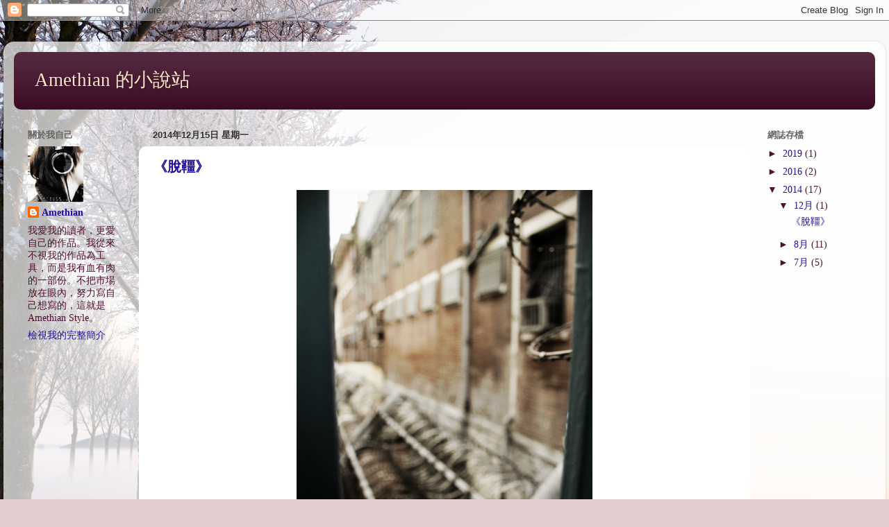

--- FILE ---
content_type: text/html; charset=UTF-8
request_url: http://story.amethian.com/2014/12/
body_size: 26160
content:
<!DOCTYPE html>
<html class='v2' dir='ltr' lang='zh-TW'>
<head>
<link href='https://www.blogger.com/static/v1/widgets/335934321-css_bundle_v2.css' rel='stylesheet' type='text/css'/>
<meta content='width=1100' name='viewport'/>
<meta content='text/html; charset=UTF-8' http-equiv='Content-Type'/>
<meta content='blogger' name='generator'/>
<link href='http://story.amethian.com/favicon.ico' rel='icon' type='image/x-icon'/>
<link href='http://story.amethian.com/2014/12/' rel='canonical'/>
<link rel="alternate" type="application/atom+xml" title="Amethian 的小說站 - Atom" href="http://story.amethian.com/feeds/posts/default" />
<link rel="alternate" type="application/rss+xml" title="Amethian 的小說站 - RSS" href="http://story.amethian.com/feeds/posts/default?alt=rss" />
<link rel="service.post" type="application/atom+xml" title="Amethian 的小說站 - Atom" href="https://www.blogger.com/feeds/5618491506457016929/posts/default" />
<!--Can't find substitution for tag [blog.ieCssRetrofitLinks]-->
<meta content='http://story.amethian.com/2014/12/' property='og:url'/>
<meta content='Amethian 的小說站' property='og:title'/>
<meta content='' property='og:description'/>
<title>Amethian 的小說站: 12月 2014</title>
<style id='page-skin-1' type='text/css'><!--
/*-----------------------------------------------
Blogger Template Style
Name:     Picture Window
Designer: Blogger
URL:      www.blogger.com
----------------------------------------------- */
/* Content
----------------------------------------------- */
body {
font: normal normal 15px Georgia, Utopia, 'Palatino Linotype', Palatino, serif;
color: #4c1130;
background: #e2ccce url(//themes.googleusercontent.com/image?id=18W2OLijjmBT3NXzgVa00ZJ9y3_WfLki8GDA1qmTSdcc4yjufOZ0QfdAciXiDer2xWaBQ) no-repeat fixed top center /* Credit: micheldenijs (http://www.istockphoto.com/googleimages.php?id=11629639&platform=blogger) */;
}
html body .region-inner {
min-width: 0;
max-width: 100%;
width: auto;
}
.content-outer {
font-size: 90%;
}
a:link {
text-decoration:none;
color: #221199;
}
a:visited {
text-decoration:none;
color: #100077;
}
a:hover {
text-decoration:underline;
color: #4311cc;
}
.content-outer {
background: transparent url(//www.blogblog.com/1kt/transparent/white80.png) repeat scroll top left;
-moz-border-radius: 15px;
-webkit-border-radius: 15px;
-goog-ms-border-radius: 15px;
border-radius: 15px;
-moz-box-shadow: 0 0 3px rgba(0, 0, 0, .15);
-webkit-box-shadow: 0 0 3px rgba(0, 0, 0, .15);
-goog-ms-box-shadow: 0 0 3px rgba(0, 0, 0, .15);
box-shadow: 0 0 3px rgba(0, 0, 0, .15);
margin: 30px auto;
}
.content-inner {
padding: 15px;
}
/* Header
----------------------------------------------- */
.header-outer {
background: #37051f url(//www.blogblog.com/1kt/transparent/header_gradient_shade.png) repeat-x scroll top left;
_background-image: none;
color: #fce5cd;
-moz-border-radius: 10px;
-webkit-border-radius: 10px;
-goog-ms-border-radius: 10px;
border-radius: 10px;
}
.Header img, .Header #header-inner {
-moz-border-radius: 10px;
-webkit-border-radius: 10px;
-goog-ms-border-radius: 10px;
border-radius: 10px;
}
.header-inner .Header .titlewrapper,
.header-inner .Header .descriptionwrapper {
padding-left: 30px;
padding-right: 30px;
}
.Header h1 {
font: normal normal 27px Georgia, Utopia, 'Palatino Linotype', Palatino, serif;
text-shadow: 1px 1px 3px rgba(0, 0, 0, 0.3);
}
.Header h1 a {
color: #fce5cd;
}
.Header .description {
font-size: 130%;
}
/* Tabs
----------------------------------------------- */
.tabs-inner {
margin: .5em 0 0;
padding: 0;
}
.tabs-inner .section {
margin: 0;
}
.tabs-inner .widget ul {
padding: 0;
background: #f5f5f5 url(//www.blogblog.com/1kt/transparent/tabs_gradient_shade.png) repeat scroll bottom;
-moz-border-radius: 10px;
-webkit-border-radius: 10px;
-goog-ms-border-radius: 10px;
border-radius: 10px;
}
.tabs-inner .widget li {
border: none;
}
.tabs-inner .widget li a {
display: inline-block;
padding: .5em 1em;
margin-right: 0;
color: #221199;
font: normal normal 15px Arial, Tahoma, Helvetica, FreeSans, sans-serif;
-moz-border-radius: 0 0 0 0;
-webkit-border-top-left-radius: 0;
-webkit-border-top-right-radius: 0;
-goog-ms-border-radius: 0 0 0 0;
border-radius: 0 0 0 0;
background: transparent none no-repeat scroll top left;
border-right: 1px solid #cccccc;
}
.tabs-inner .widget li:first-child a {
padding-left: 1.25em;
-moz-border-radius-topleft: 10px;
-moz-border-radius-bottomleft: 10px;
-webkit-border-top-left-radius: 10px;
-webkit-border-bottom-left-radius: 10px;
-goog-ms-border-top-left-radius: 10px;
-goog-ms-border-bottom-left-radius: 10px;
border-top-left-radius: 10px;
border-bottom-left-radius: 10px;
}
.tabs-inner .widget li.selected a,
.tabs-inner .widget li a:hover {
position: relative;
z-index: 1;
background: #ffffff url(//www.blogblog.com/1kt/transparent/tabs_gradient_shade.png) repeat scroll bottom;
color: #ffffff;
-moz-box-shadow: 0 0 0 rgba(0, 0, 0, .15);
-webkit-box-shadow: 0 0 0 rgba(0, 0, 0, .15);
-goog-ms-box-shadow: 0 0 0 rgba(0, 0, 0, .15);
box-shadow: 0 0 0 rgba(0, 0, 0, .15);
}
/* Headings
----------------------------------------------- */
h2 {
font: bold normal 13px Arial, Tahoma, Helvetica, FreeSans, sans-serif;
text-transform: uppercase;
color: #666666;
margin: .5em 0;
}
/* Main
----------------------------------------------- */
.main-outer {
background: transparent none repeat scroll top center;
-moz-border-radius: 0 0 0 0;
-webkit-border-top-left-radius: 0;
-webkit-border-top-right-radius: 0;
-webkit-border-bottom-left-radius: 0;
-webkit-border-bottom-right-radius: 0;
-goog-ms-border-radius: 0 0 0 0;
border-radius: 0 0 0 0;
-moz-box-shadow: 0 0 0 rgba(0, 0, 0, .15);
-webkit-box-shadow: 0 0 0 rgba(0, 0, 0, .15);
-goog-ms-box-shadow: 0 0 0 rgba(0, 0, 0, .15);
box-shadow: 0 0 0 rgba(0, 0, 0, .15);
}
.main-inner {
padding: 15px 5px 20px;
}
.main-inner .column-center-inner {
padding: 0 0;
}
.main-inner .column-left-inner {
padding-left: 0;
}
.main-inner .column-right-inner {
padding-right: 0;
}
/* Posts
----------------------------------------------- */
h3.post-title {
margin: 0;
font: normal bold 20px Georgia, Utopia, 'Palatino Linotype', Palatino, serif;
}
.comments h4 {
margin: 1em 0 0;
font: normal bold 20px Georgia, Utopia, 'Palatino Linotype', Palatino, serif;
}
.date-header span {
color: #333333;
}
.post-outer {
background-color: #ffffff;
border: solid 1px #ffffff;
-moz-border-radius: 10px;
-webkit-border-radius: 10px;
border-radius: 10px;
-goog-ms-border-radius: 10px;
padding: 15px 20px;
margin: 0 -20px 20px;
}
.post-body {
line-height: 1.4;
font-size: 110%;
position: relative;
}
.post-header {
margin: 0 0 1.5em;
color: #999999;
line-height: 1.6;
}
.post-footer {
margin: .5em 0 0;
color: #999999;
line-height: 1.6;
}
#blog-pager {
font-size: 140%
}
#comments .comment-author {
padding-top: 1.5em;
border-top: dashed 1px #ccc;
border-top: dashed 1px rgba(128, 128, 128, .5);
background-position: 0 1.5em;
}
#comments .comment-author:first-child {
padding-top: 0;
border-top: none;
}
.avatar-image-container {
margin: .2em 0 0;
}
/* Comments
----------------------------------------------- */
.comments .comments-content .icon.blog-author {
background-repeat: no-repeat;
background-image: url([data-uri]);
}
.comments .comments-content .loadmore a {
border-top: 1px solid #4311cc;
border-bottom: 1px solid #4311cc;
}
.comments .continue {
border-top: 2px solid #4311cc;
}
/* Widgets
----------------------------------------------- */
.widget ul, .widget #ArchiveList ul.flat {
padding: 0;
list-style: none;
}
.widget ul li, .widget #ArchiveList ul.flat li {
border-top: dashed 1px #ccc;
border-top: dashed 1px rgba(128, 128, 128, .5);
}
.widget ul li:first-child, .widget #ArchiveList ul.flat li:first-child {
border-top: none;
}
.widget .post-body ul {
list-style: disc;
}
.widget .post-body ul li {
border: none;
}
/* Footer
----------------------------------------------- */
.footer-outer {
color:#eeeeee;
background: transparent url(https://resources.blogblog.com/blogblog/data/1kt/transparent/black50.png) repeat scroll top left;
-moz-border-radius: 10px 10px 10px 10px;
-webkit-border-top-left-radius: 10px;
-webkit-border-top-right-radius: 10px;
-webkit-border-bottom-left-radius: 10px;
-webkit-border-bottom-right-radius: 10px;
-goog-ms-border-radius: 10px 10px 10px 10px;
border-radius: 10px 10px 10px 10px;
-moz-box-shadow: 0 0 0 rgba(0, 0, 0, .15);
-webkit-box-shadow: 0 0 0 rgba(0, 0, 0, .15);
-goog-ms-box-shadow: 0 0 0 rgba(0, 0, 0, .15);
box-shadow: 0 0 0 rgba(0, 0, 0, .15);
}
.footer-inner {
padding: 10px 5px 20px;
}
.footer-outer a {
color: #ffddff;
}
.footer-outer a:visited {
color: #cc99cc;
}
.footer-outer a:hover {
color: #ffffff;
}
.footer-outer .widget h2 {
color: #bbbbbb;
}
/* Mobile
----------------------------------------------- */
html body.mobile {
height: auto;
}
html body.mobile {
min-height: 480px;
background-size: 100% auto;
}
.mobile .body-fauxcolumn-outer {
background: transparent none repeat scroll top left;
}
html .mobile .mobile-date-outer, html .mobile .blog-pager {
border-bottom: none;
background: transparent none repeat scroll top center;
margin-bottom: 10px;
}
.mobile .date-outer {
background: transparent none repeat scroll top center;
}
.mobile .header-outer, .mobile .main-outer,
.mobile .post-outer, .mobile .footer-outer {
-moz-border-radius: 0;
-webkit-border-radius: 0;
-goog-ms-border-radius: 0;
border-radius: 0;
}
.mobile .content-outer,
.mobile .main-outer,
.mobile .post-outer {
background: inherit;
border: none;
}
.mobile .content-outer {
font-size: 100%;
}
.mobile-link-button {
background-color: #221199;
}
.mobile-link-button a:link, .mobile-link-button a:visited {
color: #ffffff;
}
.mobile-index-contents {
color: #4c1130;
}
.mobile .tabs-inner .PageList .widget-content {
background: #ffffff url(//www.blogblog.com/1kt/transparent/tabs_gradient_shade.png) repeat scroll bottom;
color: #ffffff;
}
.mobile .tabs-inner .PageList .widget-content .pagelist-arrow {
border-left: 1px solid #cccccc;
}

--></style>
<style id='template-skin-1' type='text/css'><!--
body {
min-width: 1270px;
}
.content-outer, .content-fauxcolumn-outer, .region-inner {
min-width: 1270px;
max-width: 1270px;
_width: 1270px;
}
.main-inner .columns {
padding-left: 180px;
padding-right: 180px;
}
.main-inner .fauxcolumn-center-outer {
left: 180px;
right: 180px;
/* IE6 does not respect left and right together */
_width: expression(this.parentNode.offsetWidth -
parseInt("180px") -
parseInt("180px") + 'px');
}
.main-inner .fauxcolumn-left-outer {
width: 180px;
}
.main-inner .fauxcolumn-right-outer {
width: 180px;
}
.main-inner .column-left-outer {
width: 180px;
right: 100%;
margin-left: -180px;
}
.main-inner .column-right-outer {
width: 180px;
margin-right: -180px;
}
#layout {
min-width: 0;
}
#layout .content-outer {
min-width: 0;
width: 800px;
}
#layout .region-inner {
min-width: 0;
width: auto;
}
body#layout div.add_widget {
padding: 8px;
}
body#layout div.add_widget a {
margin-left: 32px;
}
--></style>
<style>
    body {background-image:url(\/\/themes.googleusercontent.com\/image?id=18W2OLijjmBT3NXzgVa00ZJ9y3_WfLki8GDA1qmTSdcc4yjufOZ0QfdAciXiDer2xWaBQ);}
    
@media (max-width: 200px) { body {background-image:url(\/\/themes.googleusercontent.com\/image?id=18W2OLijjmBT3NXzgVa00ZJ9y3_WfLki8GDA1qmTSdcc4yjufOZ0QfdAciXiDer2xWaBQ&options=w200);}}
@media (max-width: 400px) and (min-width: 201px) { body {background-image:url(\/\/themes.googleusercontent.com\/image?id=18W2OLijjmBT3NXzgVa00ZJ9y3_WfLki8GDA1qmTSdcc4yjufOZ0QfdAciXiDer2xWaBQ&options=w400);}}
@media (max-width: 800px) and (min-width: 401px) { body {background-image:url(\/\/themes.googleusercontent.com\/image?id=18W2OLijjmBT3NXzgVa00ZJ9y3_WfLki8GDA1qmTSdcc4yjufOZ0QfdAciXiDer2xWaBQ&options=w800);}}
@media (max-width: 1200px) and (min-width: 801px) { body {background-image:url(\/\/themes.googleusercontent.com\/image?id=18W2OLijjmBT3NXzgVa00ZJ9y3_WfLki8GDA1qmTSdcc4yjufOZ0QfdAciXiDer2xWaBQ&options=w1200);}}
/* Last tag covers anything over one higher than the previous max-size cap. */
@media (min-width: 1201px) { body {background-image:url(\/\/themes.googleusercontent.com\/image?id=18W2OLijjmBT3NXzgVa00ZJ9y3_WfLki8GDA1qmTSdcc4yjufOZ0QfdAciXiDer2xWaBQ&options=w1600);}}
  </style>
<link href='https://www.blogger.com/dyn-css/authorization.css?targetBlogID=5618491506457016929&amp;zx=dc031492-d246-4cb3-a314-b8785b1f6914' media='none' onload='if(media!=&#39;all&#39;)media=&#39;all&#39;' rel='stylesheet'/><noscript><link href='https://www.blogger.com/dyn-css/authorization.css?targetBlogID=5618491506457016929&amp;zx=dc031492-d246-4cb3-a314-b8785b1f6914' rel='stylesheet'/></noscript>
<meta name='google-adsense-platform-account' content='ca-host-pub-1556223355139109'/>
<meta name='google-adsense-platform-domain' content='blogspot.com'/>

</head>
<body class='loading variant-shade'>
<div class='navbar section' id='navbar' name='導覽列'><div class='widget Navbar' data-version='1' id='Navbar1'><script type="text/javascript">
    function setAttributeOnload(object, attribute, val) {
      if(window.addEventListener) {
        window.addEventListener('load',
          function(){ object[attribute] = val; }, false);
      } else {
        window.attachEvent('onload', function(){ object[attribute] = val; });
      }
    }
  </script>
<div id="navbar-iframe-container"></div>
<script type="text/javascript" src="https://apis.google.com/js/platform.js"></script>
<script type="text/javascript">
      gapi.load("gapi.iframes:gapi.iframes.style.bubble", function() {
        if (gapi.iframes && gapi.iframes.getContext) {
          gapi.iframes.getContext().openChild({
              url: 'https://www.blogger.com/navbar/5618491506457016929?origin\x3dhttp://story.amethian.com',
              where: document.getElementById("navbar-iframe-container"),
              id: "navbar-iframe"
          });
        }
      });
    </script><script type="text/javascript">
(function() {
var script = document.createElement('script');
script.type = 'text/javascript';
script.src = '//pagead2.googlesyndication.com/pagead/js/google_top_exp.js';
var head = document.getElementsByTagName('head')[0];
if (head) {
head.appendChild(script);
}})();
</script>
</div></div>
<div class='body-fauxcolumns'>
<div class='fauxcolumn-outer body-fauxcolumn-outer'>
<div class='cap-top'>
<div class='cap-left'></div>
<div class='cap-right'></div>
</div>
<div class='fauxborder-left'>
<div class='fauxborder-right'></div>
<div class='fauxcolumn-inner'>
</div>
</div>
<div class='cap-bottom'>
<div class='cap-left'></div>
<div class='cap-right'></div>
</div>
</div>
</div>
<div class='content'>
<div class='content-fauxcolumns'>
<div class='fauxcolumn-outer content-fauxcolumn-outer'>
<div class='cap-top'>
<div class='cap-left'></div>
<div class='cap-right'></div>
</div>
<div class='fauxborder-left'>
<div class='fauxborder-right'></div>
<div class='fauxcolumn-inner'>
</div>
</div>
<div class='cap-bottom'>
<div class='cap-left'></div>
<div class='cap-right'></div>
</div>
</div>
</div>
<div class='content-outer'>
<div class='content-cap-top cap-top'>
<div class='cap-left'></div>
<div class='cap-right'></div>
</div>
<div class='fauxborder-left content-fauxborder-left'>
<div class='fauxborder-right content-fauxborder-right'></div>
<div class='content-inner'>
<header>
<div class='header-outer'>
<div class='header-cap-top cap-top'>
<div class='cap-left'></div>
<div class='cap-right'></div>
</div>
<div class='fauxborder-left header-fauxborder-left'>
<div class='fauxborder-right header-fauxborder-right'></div>
<div class='region-inner header-inner'>
<div class='header section' id='header' name='標頭'><div class='widget Header' data-version='1' id='Header1'>
<div id='header-inner'>
<div class='titlewrapper'>
<h1 class='title'>
<a href='http://story.amethian.com/'>
Amethian 的小說站
</a>
</h1>
</div>
<div class='descriptionwrapper'>
<p class='description'><span>
</span></p>
</div>
</div>
</div></div>
</div>
</div>
<div class='header-cap-bottom cap-bottom'>
<div class='cap-left'></div>
<div class='cap-right'></div>
</div>
</div>
</header>
<div class='tabs-outer'>
<div class='tabs-cap-top cap-top'>
<div class='cap-left'></div>
<div class='cap-right'></div>
</div>
<div class='fauxborder-left tabs-fauxborder-left'>
<div class='fauxborder-right tabs-fauxborder-right'></div>
<div class='region-inner tabs-inner'>
<div class='tabs no-items section' id='crosscol' name='跨欄區'></div>
<div class='tabs no-items section' id='crosscol-overflow' name='Cross-Column 2'></div>
</div>
</div>
<div class='tabs-cap-bottom cap-bottom'>
<div class='cap-left'></div>
<div class='cap-right'></div>
</div>
</div>
<div class='main-outer'>
<div class='main-cap-top cap-top'>
<div class='cap-left'></div>
<div class='cap-right'></div>
</div>
<div class='fauxborder-left main-fauxborder-left'>
<div class='fauxborder-right main-fauxborder-right'></div>
<div class='region-inner main-inner'>
<div class='columns fauxcolumns'>
<div class='fauxcolumn-outer fauxcolumn-center-outer'>
<div class='cap-top'>
<div class='cap-left'></div>
<div class='cap-right'></div>
</div>
<div class='fauxborder-left'>
<div class='fauxborder-right'></div>
<div class='fauxcolumn-inner'>
</div>
</div>
<div class='cap-bottom'>
<div class='cap-left'></div>
<div class='cap-right'></div>
</div>
</div>
<div class='fauxcolumn-outer fauxcolumn-left-outer'>
<div class='cap-top'>
<div class='cap-left'></div>
<div class='cap-right'></div>
</div>
<div class='fauxborder-left'>
<div class='fauxborder-right'></div>
<div class='fauxcolumn-inner'>
</div>
</div>
<div class='cap-bottom'>
<div class='cap-left'></div>
<div class='cap-right'></div>
</div>
</div>
<div class='fauxcolumn-outer fauxcolumn-right-outer'>
<div class='cap-top'>
<div class='cap-left'></div>
<div class='cap-right'></div>
</div>
<div class='fauxborder-left'>
<div class='fauxborder-right'></div>
<div class='fauxcolumn-inner'>
</div>
</div>
<div class='cap-bottom'>
<div class='cap-left'></div>
<div class='cap-right'></div>
</div>
</div>
<!-- corrects IE6 width calculation -->
<div class='columns-inner'>
<div class='column-center-outer'>
<div class='column-center-inner'>
<div class='main section' id='main' name='主版面'><div class='widget Blog' data-version='1' id='Blog1'>
<div class='blog-posts hfeed'>

          <div class="date-outer">
        
<h2 class='date-header'><span>2014年12月15日 星期一</span></h2>

          <div class="date-posts">
        
<div class='post-outer'>
<div class='post hentry uncustomized-post-template' itemprop='blogPost' itemscope='itemscope' itemtype='http://schema.org/BlogPosting'>
<meta content='http://2.bp.blogspot.com/-W8PCu3v7NCI/VI2wHSL0OGI/AAAAAAAAATM/aixZGuLsiTM/s1600/barricade.png' itemprop='image_url'/>
<meta content='5618491506457016929' itemprop='blogId'/>
<meta content='2370374716513004042' itemprop='postId'/>
<a name='2370374716513004042'></a>
<h3 class='post-title entry-title' itemprop='name'>
<a href='http://story.amethian.com/2014/12/untying.html'>&#12298;脫韁&#12299;</a>
</h3>
<div class='post-header'>
<div class='post-header-line-1'></div>
</div>
<div class='post-body entry-content' id='post-body-2370374716513004042' itemprop='description articleBody'>
<div class="separator" style="clear: both; text-align: center;">
<a href="http://2.bp.blogspot.com/-W8PCu3v7NCI/VI2wHSL0OGI/AAAAAAAAATM/aixZGuLsiTM/s1600/barricade.png" imageanchor="1" style="margin-left: 1em; margin-right: 1em;"><img border="0" height="640" src="http://2.bp.blogspot.com/-W8PCu3v7NCI/VI2wHSL0OGI/AAAAAAAAATM/aixZGuLsiTM/s1600/barricade.png" width="426" /></a></div>
<br />
<br />
<div style="text-align: center;">
<i><span style="font-family: 新細明體, serif;">&#8212;&#8212;&#12300;</span><span style="font-family: 新細明體, serif; font-size: 12pt;">過去一直都是這樣做</span><span style="font-family: 新細明體, serif;">&#12301;</span><span style="font-family: 新細明體, serif; font-size: 12pt;">&#65292;是最失敗&#12289;最窩囊的人才會說出的話&#65281;</span></i></div>
<br />
<br />
<div class="MsoTitle" style="text-align: center;">
<b><span style="font-size: large;"><span lang="EN-US" style="font-family: 新細明體, serif;">1</span><span lang="EN-US" style="font-family: 新細明體, serif;">.</span></span></b><span lang="EN-US" style="font-family: &quot;新細明體&quot;,&quot;serif&quot;; font-size: 12.0pt; mso-bidi-font-family: 新細明體; mso-font-kerning: 0pt;"><o:p></o:p></span></div>
<div class="MsoNormal">
<br /></div>
<div class="MsoNormal">
<span style="font-family: 新細明體, serif;">阿釗這個人有著多重身份&#12290;他是我的好朋友&#12289;童年玩伴&#12289;小學同學和大學同學&#65292;經歷了近二十年的友誼&#65292;說我和他是好兄弟&#65292;絕不為過&#12290;</span><span lang="EN-US" style="font-family: &quot;新細明體&quot;,&quot;serif&quot;; mso-bidi-font-family: 新細明體; mso-bidi-font-size: 12.0pt; mso-font-kerning: 0pt;"><o:p></o:p></span></div>
<div class="MsoNormal">
<br /></div>
<div class="MsoNormal">
<span style="font-family: 新細明體, serif;">兄弟<span lang="EN-US">&#8212;&#8212;</span>我們也真的快要成為兄弟了&#12290;皆因我的女朋友阿雯&#65292;正是阿釗的親妹子&#12290;</span><span lang="EN-US" style="font-family: &quot;新細明體&quot;,&quot;serif&quot;; mso-bidi-font-family: 新細明體; mso-bidi-font-size: 12.0pt; mso-font-kerning: 0pt;"><o:p></o:p></span></div>
<div class="MsoNormal">
<br /></div>
<div class="MsoNormal">
<span style="font-family: 新細明體, serif;">阿雯比阿釗小一歲&#65292;和阿釗一樣&#65292;也是和我從小玩到大的知己良朋&#65292;而我和她的關係就是四個字&#65306;青梅竹馬&#12290;我倆在初中已開始拍拖&#65292;至今好像已經有十二&#12289;三年&#12290;在這段接近人生一半的時間內&#65292;我倆的相處算是不錯&#65292;並沒有像很多情侶一樣把吵架當家常便飯&#65292;也沒有三兩天就嚷著要分手的煩惱&#65292;一切都四平八穩&#65292;平和有致&#65292;就像要好的朋友一樣&#12290;</span><span lang="EN-US" style="font-family: &quot;新細明體&quot;,&quot;serif&quot;; mso-bidi-font-family: 新細明體; mso-bidi-font-size: 12.0pt; mso-font-kerning: 0pt;"><o:p></o:p></span></div>
<div class="MsoNormal">
<br /></div>
<div class="MsoNormal">
<span style="font-family: 新細明體, serif;">有人說&#65292;我和阿雯的感情美滿得羨剎旁人&#65292;在這個感情易來易去的世代&#65292;我倆算是對模範情侶&#65307;有人說&#65292;這段根本不是感情&#65292;是一段童話故事&#65292;我和阿雯不是普通情侶&#65292;是王子與公主&#12290;也有人曾質疑過這麼長時間的感情&#65292;會不會已經變淡甚至變質&#12290;</span><span lang="EN-US" style="font-family: &quot;新細明體&quot;,&quot;serif&quot;; mso-bidi-font-family: 新細明體; mso-bidi-font-size: 12.0pt; mso-font-kerning: 0pt;"><o:p></o:p></span></div>
<div class="MsoNormal">
<br /></div>
<div class="MsoNormal">
<span style="font-family: inherit;"><span style="font-family: 新細明體, serif;">最後一個說法明顯是不對的&#12290;要是雙方已經沒有感情&#65292;又如何能夠相守十多年呢&#65311;何況去年阿雯大學畢業&#65292;我倆一起到歐洲旅遊&#65307;在雙方父母的同意下&#65292;半年前還開展了同居生活&#65292;足見感情何等深厚&#12290;</span><span lang="EN-US" style="font-family: 新細明體, serif;"><o:p></o:p></span></span><br />
<span style="font-family: inherit;"><span style="font-family: 新細明體, serif;"><br /></span></span>
<span style="font-family: 新細明體, serif;">真的&#65292;以前我一直抱有這種想法&#12290;</span></div>
<div class="MsoNormal">
<span style="font-family: inherit;"><br /></span></div>
<div class="MsoNormal">
<br />
<br /></div>
<div class="MsoTitle" style="text-align: center;">
<b><span style="font-size: large;"><span lang="EN-US" style="font-family: 新細明體, serif;">2</span><span lang="EN-US" style="font-family: 新細明體, serif;">.</span></span></b><span lang="EN-US" style="font-family: &quot;新細明體&quot;,&quot;serif&quot;; font-size: 12.0pt; mso-bidi-font-family: 新細明體; mso-font-kerning: 0pt;"><o:p></o:p></span></div>
<div class="MsoNormal">
<br /></div>
<div class="MsoNormal">
<span style="font-family: 新細明體, serif;">下班&#12290;在擁擠的公車上&#65292;接到老朋友阿釗的電話&#12290;</span><span lang="EN-US" style="font-family: &quot;新細明體&quot;,&quot;serif&quot;; mso-bidi-font-family: 新細明體; mso-bidi-font-size: 12.0pt; mso-font-kerning: 0pt;"><o:p></o:p></span></div>
<div class="MsoNormal">
<br /></div>
<div class="MsoNormal">
<span style="font-family: 新細明體, serif;">老友隔著聽筒相會&#65292;自不免寒喧幾句&#12290;阿釗問我&#12300;近來在忙甚麼&#12301;&#65292;我幾乎想都沒想&#65292;就回答說&#12300;忙著寫小說&#12301;&#12290;</span><span lang="EN-US" style="font-family: &quot;新細明體&quot;,&quot;serif&quot;; mso-bidi-font-family: 新細明體; mso-bidi-font-size: 12.0pt; mso-font-kerning: 0pt;"><o:p></o:p></span></div>
<div class="MsoNormal">
<br /></div>
<div class="MsoNormal">
<span style="font-family: 新細明體, serif;">&#12300;寫小說&#65311;哈哈&#65292;你嗎&#65311;&#12301;</span><span lang="EN-US" style="font-family: &quot;新細明體&quot;,&quot;serif&quot;; mso-bidi-font-family: 新細明體; mso-bidi-font-size: 12.0pt; mso-font-kerning: 0pt;"><o:p></o:p></span></div>
<div class="MsoNormal">
<br /></div>
<div class="MsoNormal">
<span style="font-family: 新細明體, serif;">&#12300;當然呀&#65292;不是我&#65292;難道是你&#65311;&#12301;</span><span lang="EN-US" style="font-family: &quot;新細明體&quot;,&quot;serif&quot;; mso-bidi-font-family: 新細明體; mso-bidi-font-size: 12.0pt; mso-font-kerning: 0pt;"><o:p></o:p></span></div>
<div class="MsoNormal">
<br /></div>
<div class="MsoNormal">
<span style="font-family: 新細明體, serif;">&#12300;怎麼了&#65292;大文豪&#65292;大作完成後打算出書還是拍成電影&#65311;&#12301;</span><span lang="EN-US" style="font-family: &quot;新細明體&quot;,&quot;serif&quot;; mso-bidi-font-family: 新細明體; mso-bidi-font-size: 12.0pt; mso-font-kerning: 0pt;"><o:p></o:p></span></div>
<div class="MsoNormal">
<br /></div>
<div class="MsoNormal">
<span style="font-family: 新細明體, serif;">&#12300;都不是&#12290;&#12301;</span><span lang="EN-US" style="font-family: &quot;新細明體&quot;,&quot;serif&quot;; mso-bidi-font-family: 新細明體; mso-bidi-font-size: 12.0pt; mso-font-kerning: 0pt;"><o:p></o:p></span></div>
<div class="MsoNormal">
<br /></div>
<div class="MsoNormal">
<span style="font-family: 新細明體, serif;">&#12300;那還寫來幹嗎&#65311;&#12301;</span><span lang="EN-US" style="font-family: &quot;新細明體&quot;,&quot;serif&quot;; mso-bidi-font-family: 新細明體; mso-bidi-font-size: 12.0pt; mso-font-kerning: 0pt;"><o:p></o:p></span></div>
<div class="MsoNormal">
<br /></div>
<div class="MsoNormal">
<span style="font-family: 新細明體, serif;">&#12300;就是喜歡寫呀&#12290;&#12301;我沒告訴他這是為了參加比賽&#65292;因為我已經猜到他的反應<span lang="EN-US">&#8212;&#8212;</span>獎金是多少&#65311;會有人賞識你為你出書嗎&#65311;</span><span lang="EN-US" style="font-family: &quot;新細明體&quot;,&quot;serif&quot;; mso-bidi-font-family: 新細明體; mso-bidi-font-size: 12.0pt; mso-font-kerning: 0pt;"><o:p></o:p></span></div>
<div class="MsoNormal">
<br /></div>
<div class="MsoNormal">
<span style="font-family: 新細明體, serif;">&#12300;有時你真的讓我搞不懂&#12290;老是幹著一些沒回報的<span lang="EN-US">&#8212;&#8212;</span>&#12301;</span><span lang="EN-US" style="font-family: &quot;新細明體&quot;,&quot;serif&quot;; mso-bidi-font-family: 新細明體; mso-bidi-font-size: 12.0pt; mso-font-kerning: 0pt;"><o:p></o:p></span></div>
<div class="MsoNormal">
<br /></div>
<div class="MsoNormal">
<span style="font-family: 新細明體, serif;">&#12300;寫作是我的興趣&#65292;滿足興趣就是<span lang="EN-US">&#8212;&#8212;</span>&#12301;</span><span lang="EN-US" style="font-family: &quot;新細明體&quot;,&quot;serif&quot;; mso-bidi-font-family: 新細明體; mso-bidi-font-size: 12.0pt; mso-font-kerning: 0pt;"><o:p></o:p></span></div>
<div class="MsoNormal">
<br /></div>
<div class="MsoNormal">
<span style="font-family: 新細明體, serif;">&#12300;好好好&#65292;你是想說&#12302;滿足興趣就是你的回報&#12303;吧&#12290;這句話我聽過太多次&#65292;都會背了&#12290;&#12301;</span><span lang="EN-US" style="font-family: &quot;新細明體&quot;,&quot;serif&quot;; mso-bidi-font-family: 新細明體; mso-bidi-font-size: 12.0pt; mso-font-kerning: 0pt;"><o:p></o:p></span></div>
<div class="MsoNormal">
<br /></div>
<div class="MsoNormal">
<span style="font-family: 新細明體, serif;">我沒好氣地悶哼一聲&#12290;阿釗大概從我的語氣中聽出我的不滿&#65292;便沒再在這話題上糾纏下去&#12290;</span><span lang="EN-US" style="font-family: &quot;新細明體&quot;,&quot;serif&quot;; mso-bidi-font-family: 新細明體; mso-bidi-font-size: 12.0pt; mso-font-kerning: 0pt;"><o:p></o:p></span></div>
<div class="MsoNormal">
<br /></div>
<div class="MsoNormal">
<span style="font-family: 新細明體, serif;">掛線後&#65292;我看到電話螢光幕上出現的新訊息&#12290;</span><span lang="EN-US" style="font-family: &quot;新細明體&quot;,&quot;serif&quot;; mso-bidi-font-family: 新細明體; mso-bidi-font-size: 12.0pt; mso-font-kerning: 0pt;"><o:p></o:p></span></div>
<div class="MsoNormal">
<br /></div>
<div class="MsoNormal">
<span style="font-family: 新細明體, serif;">&#12300;明晚有空一起晚飯嗎&#65311;&#12301;寄來訊息的是羅珊&#65292;她是我喜歡的人&#12290;</span><span lang="EN-US" style="font-family: &quot;新細明體&quot;,&quot;serif&quot;; mso-bidi-font-family: 新細明體; mso-bidi-font-size: 12.0pt; mso-font-kerning: 0pt;"><o:p></o:p></span></div>
<div class="MsoNormal">
<br /></div>
<div class="MsoNormal">
<span style="font-family: 新細明體, serif;">看著這不到十個字的訊息&#65292;心中居然有種難以言喻的甜蜜感覺&#12290;</span><span lang="EN-US" style="font-family: &quot;新細明體&quot;,&quot;serif&quot;; mso-bidi-font-family: 新細明體; mso-bidi-font-size: 12.0pt; mso-font-kerning: 0pt;"><o:p></o:p></span></div>
<div class="MsoNormal">
<br /></div>
<div class="MsoNormal">
<span style="font-family: 新細明體, serif;">&#12300;七點半&#65292;電梯大堂外噴水池&#65292;不見不散&#12290;&#12301;我回覆如上&#12290;</span><span lang="EN-US" style="font-family: &quot;新細明體&quot;,&quot;serif&quot;; mso-bidi-font-family: 新細明體; mso-bidi-font-size: 12.0pt; mso-font-kerning: 0pt;"><o:p></o:p></span></div>
<div class="MsoNormal">
<br /></div>
<div class="MsoNormal">
<span style="font-family: 新細明體, serif;">羅珊是我喜歡的人&#65292;但不是我的女朋友&#12290;我的女朋友另有其人&#12290;</span><span lang="EN-US" style="font-family: &quot;新細明體&quot;,&quot;serif&quot;; mso-bidi-font-family: 新細明體; mso-bidi-font-size: 12.0pt; mso-font-kerning: 0pt;"><o:p></o:p></span></div>
<div class="MsoNormal">
<br /></div>
<div class="MsoNormal">
<span style="font-family: 新細明體, serif;">可是我的女朋友卻不是我喜歡的人&#12290;</span></div>
<div class="MsoNormal">
<span lang="EN-US" style="font-family: 新細明體, serif; font-size: 12pt;"><br /></span>
<span lang="EN-US" style="font-family: 新細明體, serif; font-size: 12pt;"><br /></span></div>
<div class="MsoNormal" style="text-align: center;">
<b><span style="font-size: large;"><span lang="EN-US" style="font-family: 新細明體, serif;">3</span><span lang="EN-US" style="font-family: 新細明體, serif;">.</span></span></b></div>
<div class="MsoNormal">
<br /></div>
<div class="MsoNormal">
<span style="font-family: 新細明體, serif;">焦急是不好的&#12290;</span><span lang="EN-US" style="font-family: 新細明體, serif;"><o:p></o:p></span></div>
<div class="MsoNormal">
<br /></div>
<div class="MsoNormal">
<span style="font-family: 新細明體, serif;">一旦焦急起來&#65292;人便會失去冷靜分析的能力&#65292;面對本來難度不高的工作&#65292;也會顯得手忙腳亂甚至犯下低級錯誤&#12290;沒有冷靜的頭腦&#65292;就無法好好進行思考&#65292;要構想新的點子霎時間變得難上加難&#12290;</span><span lang="EN-US" style="font-family: 新細明體, serif;"><o:p></o:p></span></div>
<div class="MsoNormal">
<br /></div>
<div class="MsoNormal">
<span style="font-family: 新細明體, serif;">放輕鬆點&#65292;不要讓自己太緊張吧&#8212;&#8212;我試著跟自己說&#12290;</span><span lang="EN-US" style="font-family: 新細明體, serif;"><o:p></o:p></span></div>
<div class="MsoNormal">
<br /></div>
<div class="MsoNormal">
<span style="font-family: 新細明體, serif;">這句話人人都會講&#65292;人人都明白&#65292;可能人終歸是人&#65292;既有喜怒哀樂情緒變化&#65292;亦有忐忑不安和輕鬆自若的時候&#12290;要是只用一兩句話就能令失去冷靜的人立即安定下來&#65292;世上的罪案和麻煩肯定減少大半&#12290;</span></div>
<div class="MsoNormal">
<span style="font-family: 新細明體, serif;"><span lang="EN-US"><br />
</span>握緊的拳頭支撐著面皮&#65292;面皮底下是咬緊的牙關&#65292;視線向左呈三十度角瞪著白茫茫一片的螢幕&#65292;心中十萬火急想著把握時間完成作品&#65292;卻半個字也打不出&#12290;</span></div>
<div class="MsoNormal">
<span style="font-family: 新細明體, serif;"><span lang="EN-US"><br />
</span>這樣的狀況已維持了最少兩個小時&#12290;</span><span lang="EN-US" style="font-family: &quot;新細明體&quot;,&quot;serif&quot;; mso-bidi-font-family: 新細明體; mso-bidi-font-size: 12.0pt; mso-font-kerning: 0pt;"><o:p></o:p></span></div>
<div class="MsoNormal">
<br /></div>
<div class="MsoNormal">
<span style="font-family: 新細明體, serif;">澡洗過&#65292;夜宵吃過&#65292;煙抽過&#65292;靈感卻始終擠不出半點&#12290;面對死線一步一步迫近&#65292;自己卻甚麼也做不了&#65292;無力感頓時充滿心扉&#12290;</span><span lang="EN-US" style="font-family: &quot;新細明體&quot;,&quot;serif&quot;; mso-bidi-font-family: 新細明體; mso-bidi-font-size: 12.0pt; mso-font-kerning: 0pt;"><o:p></o:p></span></div>
<div class="MsoNormal">
<br /></div>
<div class="MsoNormal">
<span style="font-family: 新細明體, serif;">清脆的敲門聲響了數遍&#65292;阿雯探頭進來&#12290;我對她有氣無力地揮手&#12290;</span><span lang="EN-US" style="font-family: &quot;新細明體&quot;,&quot;serif&quot;; mso-bidi-font-family: 新細明體; mso-bidi-font-size: 12.0pt; mso-font-kerning: 0pt;"><o:p></o:p></span></div>
<div class="MsoNormal">
<br /></div>
<div class="MsoNormal">
<span style="font-family: 新細明體, serif;">&#12300;忙嗎&#65311;&#12301;</span><span lang="EN-US" style="font-family: &quot;新細明體&quot;,&quot;serif&quot;; mso-bidi-font-family: 新細明體; mso-bidi-font-size: 12.0pt; mso-font-kerning: 0pt;"><o:p></o:p></span></div>
<div class="MsoNormal">
<br /></div>
<div class="MsoNormal">
<span style="font-family: 新細明體, serif;">&#12300;不忙&#65292;只是漫無目的地上網消磨時間罷了&#12290;近來工作有點繁重&#65292;工餘時間需要放鬆一下&#12290;&#12301;</span><span lang="EN-US" style="font-family: &quot;新細明體&quot;,&quot;serif&quot;; mso-bidi-font-family: 新細明體; mso-bidi-font-size: 12.0pt; mso-font-kerning: 0pt;"><o:p></o:p></span></div>
<div class="MsoNormal">
<br /></div>
<div class="MsoNormal">
<span style="font-family: 新細明體, serif;">&#12300;是這樣嗎&#65292;&#12301;從阿雯疲乏的聲線&#65292;我知道她正準備去睡&#12290;&#12300;那要好好休息一下了&#12290;&#12301;</span><span lang="EN-US" style="font-family: &quot;新細明體&quot;,&quot;serif&quot;; mso-bidi-font-family: 新細明體; mso-bidi-font-size: 12.0pt; mso-font-kerning: 0pt;"><o:p></o:p></span></div>
<div class="MsoNormal">
<br /></div>
<div class="MsoNormal">
<span style="font-family: 新細明體, serif;">我對她點點頭&#65292;她隨即從門縫中閃走&#12290;我並沒有告訴她有關小說的事&#65292;因為她不會明白背後的意義&#12290;</span><span lang="EN-US" style="font-family: &quot;新細明體&quot;,&quot;serif&quot;; mso-bidi-font-family: 新細明體; mso-bidi-font-size: 12.0pt; mso-font-kerning: 0pt;"><o:p></o:p></span></div>
<div class="MsoNormal">
<br /></div>
<div class="MsoNormal">
<span style="font-family: 新細明體, serif;">阿釗和阿雯兩兄妹的性格和價值觀都很相近&#65292;包括好和壞的方面&#12290;好的是自從認識至今差不多二十年來&#65292;他們一直以真誠待我&#65292;有好事總會留我一份&#65292;無怪乎一個是我好朋友&#65292;一個是我女朋友&#12290;</span><span lang="EN-US" style="font-family: &quot;新細明體&quot;,&quot;serif&quot;; mso-bidi-font-family: 新細明體; mso-bidi-font-size: 12.0pt; mso-font-kerning: 0pt;"><o:p></o:p></span></div>
<div class="MsoNormal">
<br /></div>
<div class="MsoNormal">
<span style="font-family: 新細明體, serif;">至於壞的方面&#65292;就是他們兩人實際上都不太明白我&#12290;從前每逢跟他們談志向&#65292;談理想&#65292;猶如對牛彈琴&#65292;最後還是碰得一鼻子灰&#12290;客觀點說&#65292;這不是我們之間誰的錯&#65292;只是大家對於&#12300;理想&#12301;的看法不同而已&#12290;我從不會當著他們的面說他們是沒理想的庸才&#65292;但我想即使說了&#65292;他們大概也不會感到有甚麼冒犯之處&#12290;</span><span lang="EN-US" style="font-family: &quot;新細明體&quot;,&quot;serif&quot;; mso-bidi-font-family: 新細明體; mso-bidi-font-size: 12.0pt; mso-font-kerning: 0pt;"><o:p></o:p></span></div>
<div class="MsoNormal">
<br /></div>
<div class="MsoNormal">
<span style="font-family: 新細明體, serif;">在這個年頭&#65292;庸俗似乎並沒有罪&#12290;</span></div>
<div class="MsoNormal">
<span lang="EN-US" style="font-family: 新細明體, serif; font-size: 12pt;"><br /></span>
<span lang="EN-US" style="font-family: 新細明體, serif; font-size: 12pt;"><br /></span></div>
<div class="MsoNormal" style="text-align: center;">
<b><span style="font-size: large;"><span lang="EN-US" style="font-family: 新細明體, serif;">4</span><span lang="EN-US" style="font-family: 新細明體, serif;">.</span></span></b></div>
<div class="MsoNormal">
<br /></div>
<div class="MsoNormal">
<span style="font-family: 新細明體, serif;">即使特地提早十分鐘到達約會地點&#65292;羅珊還是比我早到&#12290;附近一間頗有格調的西餐廳是今晚共晉晚餐的地點&#12290;晚餐過後意猶未盡&#65292;捨不得太早讓約會完結的我倆&#65292;決定到附近的山路上走一圈散散心&#12290;</span><span lang="EN-US" style="font-family: &quot;新細明體&quot;,&quot;serif&quot;; mso-bidi-font-family: 新細明體; mso-bidi-font-size: 12.0pt; mso-font-kerning: 0pt;"><o:p></o:p></span></div>
<div class="MsoNormal">
<br /></div>
<div class="MsoNormal">
<span style="font-family: 新細明體, serif;">羅珊的白色座駕停在一處拐彎位的避車處&#65292;暗黃色的滿月配合著閃爍不定的小星光&#65292;構築起一種浪漫之中帶點詭異的感覺&#12290;</span><span lang="EN-US" style="font-family: &quot;新細明體&quot;,&quot;serif&quot;; mso-bidi-font-family: 新細明體; mso-bidi-font-size: 12.0pt; mso-font-kerning: 0pt;"><o:p></o:p></span></div>
<div class="MsoNormal">
<br /></div>
<div class="MsoNormal">
<span style="font-family: 新細明體, serif;">&#12300;你和你女朋友拍拖有多久了&#65311;&#12301;</span><span lang="EN-US" style="font-family: &quot;新細明體&quot;,&quot;serif&quot;; mso-bidi-font-family: 新細明體; mso-bidi-font-size: 12.0pt; mso-font-kerning: 0pt;"><o:p></o:p></span></div>
<div class="MsoNormal">
<br /></div>
<div class="MsoNormal">
<span style="font-family: 新細明體, serif;">&#12300;大約<span lang="EN-US">&#8230;&#8230;</span>十二年吧&#12290;不&#65292;好像是十三年&#65292;讓我數數看<span lang="EN-US">&#8230;&#8230;</span>&#12301;</span><span lang="EN-US" style="font-family: &quot;新細明體&quot;,&quot;serif&quot;; mso-bidi-font-family: 新細明體; mso-bidi-font-size: 12.0pt; mso-font-kerning: 0pt;"><o:p></o:p></span></div>
<div class="MsoNormal">
<br /></div>
<div class="MsoNormal">
<span style="font-family: 新細明體, serif;">&#12300;總之就是很長時間了吧&#12290;&#12301;</span><span lang="EN-US" style="font-family: &quot;新細明體&quot;,&quot;serif&quot;; mso-bidi-font-family: 新細明體; mso-bidi-font-size: 12.0pt; mso-font-kerning: 0pt;"><o:p></o:p></span></div>
<div class="MsoNormal">
<br /></div>
<div class="MsoNormal">
<span style="font-family: 新細明體, serif;">&#12300;對&#65292;沒錯&#65292;很長時間了&#12290;&#12301;</span><span lang="EN-US" style="font-family: &quot;新細明體&quot;,&quot;serif&quot;; mso-bidi-font-family: 新細明體; mso-bidi-font-size: 12.0pt; mso-font-kerning: 0pt;"><o:p></o:p></span></div>
<div class="MsoNormal">
<br /></div>
<div class="MsoNormal">
<span style="font-family: 新細明體, serif;">&#12300;有想過結婚嗎&#65311;&#12301;</span><span lang="EN-US" style="font-family: &quot;新細明體&quot;,&quot;serif&quot;; mso-bidi-font-family: 新細明體; mso-bidi-font-size: 12.0pt; mso-font-kerning: 0pt;"><o:p></o:p></span></div>
<div class="MsoNormal">
<br /></div>
<div class="MsoNormal">
<span style="font-family: 新細明體, serif;">&#12300;結婚嗎&#65311;&#12301;我像在背誦標準答案一般&#12290;&#12300;當然有想過&#65292;有的&#12290;&#12301;</span><span lang="EN-US" style="font-family: &quot;新細明體&quot;,&quot;serif&quot;; mso-bidi-font-family: 新細明體; mso-bidi-font-size: 12.0pt; mso-font-kerning: 0pt;"><o:p></o:p></span></div>
<div class="MsoNormal">
<br /></div>
<div class="MsoNormal">
<span style="font-family: 新細明體, serif;">&#12300;但你似乎並不想&#12290;&#12301;</span><span lang="EN-US" style="font-family: &quot;新細明體&quot;,&quot;serif&quot;; mso-bidi-font-family: 新細明體; mso-bidi-font-size: 12.0pt; mso-font-kerning: 0pt;"><o:p></o:p></span></div>
<div class="MsoNormal">
<br /></div>
<div class="MsoNormal">
<span style="font-family: 新細明體, serif;">&#12300;你懂甚麼&#12290;&#12301;</span><span lang="EN-US" style="font-family: &quot;新細明體&quot;,&quot;serif&quot;; mso-bidi-font-family: 新細明體; mso-bidi-font-size: 12.0pt; mso-font-kerning: 0pt;"><o:p></o:p></span></div>
<div class="MsoNormal">
<br /></div>
<div class="MsoNormal">
<span style="font-family: 新細明體, serif;">一陣沉默&#12290;</span><span lang="EN-US" style="font-family: &quot;新細明體&quot;,&quot;serif&quot;; mso-bidi-font-family: 新細明體; mso-bidi-font-size: 12.0pt; mso-font-kerning: 0pt;"><o:p></o:p></span></div>
<div class="MsoNormal">
<br /></div>
<div class="MsoNormal">
<span style="font-family: 新細明體, serif;">那句&#12300;你懂甚麼&#12301;&#65292;我想都沒想&#65292;就如反射動作般說了出口&#12290;每次有人嘗試質疑我和阿雯的感情&#65292;我都會如此反駁&#12290;</span><span lang="EN-US" style="font-family: &quot;新細明體&quot;,&quot;serif&quot;; mso-bidi-font-family: 新細明體; mso-bidi-font-size: 12.0pt; mso-font-kerning: 0pt;"><o:p></o:p></span></div>
<div class="MsoNormal">
<br /></div>
<div class="MsoNormal">
<span style="font-family: 新細明體, serif;">細想一下&#65292;這可是理所當然的&#12290;我和阿雯共守一段超過十二年的感情&#65292;和談婚論嫁的關口愈來愈近&#65292;無論是對她或者對這段感情&#65292;也斷無理由作出懷疑&#12290;</span><span lang="EN-US" style="font-family: &quot;新細明體&quot;,&quot;serif&quot;; mso-bidi-font-family: 新細明體; mso-bidi-font-size: 12.0pt; mso-font-kerning: 0pt;"><o:p></o:p></span></div>
<div class="MsoNormal">
<br /></div>
<div class="MsoNormal">
<span style="font-family: 新細明體, serif;">&#12300;我看得出&#65292;不是瞎猜的&#12290;&#12301;</span><span lang="EN-US" style="font-family: &quot;新細明體&quot;,&quot;serif&quot;; mso-bidi-font-family: 新細明體; mso-bidi-font-size: 12.0pt; mso-font-kerning: 0pt;"><o:p></o:p></span></div>
<div class="MsoNormal">
<br /></div>
<div class="MsoNormal">
<span style="font-family: 新細明體, serif;">&#12300;隨你喜歡&#12290;&#12301;</span><span lang="EN-US" style="font-family: &quot;新細明體&quot;,&quot;serif&quot;; mso-bidi-font-family: 新細明體; mso-bidi-font-size: 12.0pt; mso-font-kerning: 0pt;"><o:p></o:p></span></div>
<div class="MsoNormal">
<br /></div>
<div class="MsoNormal">
<span style="font-family: 新細明體, serif;">&#12300;你不愛你女朋友&#12290;&#12301;</span><span lang="EN-US" style="font-family: &quot;新細明體&quot;,&quot;serif&quot;; mso-bidi-font-family: 新細明體; mso-bidi-font-size: 12.0pt; mso-font-kerning: 0pt;"><o:p></o:p></span></div>
<div class="MsoNormal">
<br /></div>
<div class="MsoNormal">
<span style="font-family: 新細明體, serif;">&#12300;神經病&#12290;&#12301;</span><span lang="EN-US" style="font-family: &quot;新細明體&quot;,&quot;serif&quot;; mso-bidi-font-family: 新細明體; mso-bidi-font-size: 12.0pt; mso-font-kerning: 0pt;"><o:p></o:p></span></div>
<div class="MsoNormal">
<br /></div>
<div class="MsoNormal">
<span style="font-family: 新細明體, serif;">&#12300;要是真的愛她&#65292;你又怎麼會<span lang="EN-US">&#8212;&#8212;</span>&#12301;</span><span lang="EN-US" style="font-family: &quot;新細明體&quot;,&quot;serif&quot;; mso-bidi-font-family: 新細明體; mso-bidi-font-size: 12.0pt; mso-font-kerning: 0pt;"><o:p></o:p></span></div>
<div class="MsoNormal">
<br /></div>
<div class="MsoNormal">
<span style="font-family: 新細明體, serif;">&#12300;閉嘴&#12290;&#12301;</span><span lang="EN-US" style="font-family: &quot;新細明體&quot;,&quot;serif&quot;; mso-bidi-font-family: 新細明體; mso-bidi-font-size: 12.0pt; mso-font-kerning: 0pt;"><o:p></o:p></span></div>
<div class="MsoNormal">
<br /></div>
<div class="MsoNormal">
<span style="font-family: 新細明體, serif;">&#12300;你不愛聽&#65292;我就不說好了&#12290;但我不說&#65292;其他人不說&#65292;並不代表問題不存在&#12290;這點你最好記住&#12290;&#12301;</span><span lang="EN-US" style="font-family: &quot;新細明體&quot;,&quot;serif&quot;; mso-bidi-font-family: 新細明體; mso-bidi-font-size: 12.0pt; mso-font-kerning: 0pt;"><o:p></o:p></span></div>
<div class="MsoNormal">
<br /></div>
<div class="MsoNormal">
<span style="font-family: 新細明體, serif;">&#12300;我發現&#65292;&#12301;我瞪了她一眼&#12290;&#12300;你這個人也挺難纏的&#12290;一直喋喋不休&#65292;沒完沒了&#65281;&#12301;</span><span lang="EN-US" style="font-family: &quot;新細明體&quot;,&quot;serif&quot;; mso-bidi-font-family: 新細明體; mso-bidi-font-size: 12.0pt; mso-font-kerning: 0pt;"><o:p></o:p></span></div>
<div class="MsoNormal">
<br /></div>
<div class="MsoNormal">
<span style="font-family: 新細明體, serif;">&#12300;要不煩很容易&#65292;&#12301;她的後腦勺枕在交叉的雙臂上&#12290;&#12300;關上房門&#65292;躲進被窩&#65292;矇起雙眼&#65292;蓋著耳朵&#65292;裝作甚麼都沒發生<span lang="EN-US">&#8212;&#8212;</span>&#12301;</span><span lang="EN-US" style="font-family: &quot;新細明體&quot;,&quot;serif&quot;; mso-bidi-font-family: 新細明體; mso-bidi-font-size: 12.0pt; mso-font-kerning: 0pt;"><o:p></o:p></span></div>
<div class="MsoNormal">
<br /></div>
<div class="MsoNormal">
<span style="font-family: 新細明體, serif;">&#12300;就像社會上被稱為&#12302;大眾&#12303;那一班人一樣&#12290;&#12301;一個生硬的停頓過後&#65292;她作結道&#12290;</span><span lang="EN-US" style="font-family: &quot;新細明體&quot;,&quot;serif&quot;; mso-bidi-font-family: 新細明體; mso-bidi-font-size: 12.0pt; mso-font-kerning: 0pt;"><o:p></o:p></span></div>
<div class="MsoNormal">
<br /></div>
<div class="MsoNormal">
<span style="font-family: 新細明體, serif;">&#12300;我也一樣嗎&#65311;&#12301;</span><span lang="EN-US" style="font-family: &quot;新細明體&quot;,&quot;serif&quot;; mso-bidi-font-family: 新細明體; mso-bidi-font-size: 12.0pt; mso-font-kerning: 0pt;"><o:p></o:p></span></div>
<div class="MsoNormal">
<br /></div>
<div class="MsoNormal">
<span style="font-family: 新細明體, serif;">&#12300;你也一樣&#12290;&#12301;</span><span lang="EN-US" style="font-family: &quot;新細明體&quot;,&quot;serif&quot;; mso-bidi-font-family: 新細明體; mso-bidi-font-size: 12.0pt; mso-font-kerning: 0pt;"><o:p></o:p></span></div>
<div class="MsoNormal">
<br /></div>
<div class="MsoNormal">
<span style="font-family: 新細明體, serif;">&#12300;胡說&#65281;&#12301;</span><span lang="EN-US" style="font-family: &quot;新細明體&quot;,&quot;serif&quot;; mso-bidi-font-family: 新細明體; mso-bidi-font-size: 12.0pt; mso-font-kerning: 0pt;"><o:p></o:p></span></div>
<div class="MsoNormal">
<br /></div>
<div class="MsoNormal">
<span style="font-family: 新細明體, serif;">&#12300;怎麼了&#65292;藝術家大人&#65311;被指和普羅大眾沒有分別&#65292;感到被侮辱是吧&#65311;&#12301;</span><span lang="EN-US" style="font-family: &quot;新細明體&quot;,&quot;serif&quot;; mso-bidi-font-family: 新細明體; mso-bidi-font-size: 12.0pt; mso-font-kerning: 0pt;"><o:p></o:p></span></div>
<div class="MsoNormal">
<br /></div>
<div class="MsoNormal">
<span style="font-family: 新細明體, serif;">我悶哼一聲&#65292;不置可否&#12290;</span><span lang="EN-US" style="font-family: &quot;新細明體&quot;,&quot;serif&quot;; mso-bidi-font-family: 新細明體; mso-bidi-font-size: 12.0pt; mso-font-kerning: 0pt;"><o:p></o:p></span></div>
<div class="MsoNormal">
<br /></div>
<div class="MsoNormal">
<span style="font-family: 新細明體, serif;">&#12300;你有作為藝術家的志向&#65292;在思想上走得很前&#65292;可是行為卻和思想不甚相符&#12290;雖然未至於言行不一&#65292;但<span lang="EN-US">&#8212;&#8212;</span>&#12301;</span><span lang="EN-US" style="font-family: &quot;新細明體&quot;,&quot;serif&quot;; mso-bidi-font-family: 新細明體; mso-bidi-font-size: 12.0pt; mso-font-kerning: 0pt;"><o:p></o:p></span></div>
<div class="MsoNormal">
<br /></div>
<div class="MsoNormal">
<span style="font-family: 新細明體, serif;">&#12300;你說夠了沒有&#65311;&#12301;我壓抑不住心中的怒意&#12290;</span><span lang="EN-US" style="font-family: &quot;新細明體&quot;,&quot;serif&quot;; mso-bidi-font-family: 新細明體; mso-bidi-font-size: 12.0pt; mso-font-kerning: 0pt;"><o:p></o:p></span></div>
<div class="MsoNormal">
<br /></div>
<div class="MsoNormal">
<span style="font-family: 新細明體, serif;">&#12300;你不想聽&#65292;我不講&#12290;&#12301;</span><span lang="EN-US" style="font-family: &quot;新細明體&quot;,&quot;serif&quot;; mso-bidi-font-family: 新細明體; mso-bidi-font-size: 12.0pt; mso-font-kerning: 0pt;"><o:p></o:p></span></div>
<div class="MsoNormal">
<br /></div>
<div class="MsoNormal">
<span style="font-family: 新細明體, serif;">&#12300;對<span lang="EN-US">&#8230;&#8230;</span>對不起&#12290;請繼續吧&#12290;&#12301;</span><span lang="EN-US" style="font-family: &quot;新細明體&quot;,&quot;serif&quot;; mso-bidi-font-family: 新細明體; mso-bidi-font-size: 12.0pt; mso-font-kerning: 0pt;"><o:p></o:p></span></div>
<div class="MsoNormal">
<br /></div>
<div class="MsoNormal">
<span style="font-family: 新細明體, serif;">&#12300;無論是從你寫的文字中&#65292;還是散發自你身邊的氣場&#65292;都教我感到你是與別不同的&#12290;單單是這種與別不同的感覺&#65292;已經令我非常的喜歡你&#12290;然而每當講到你的感情事&#65292;你卻忽然變得保守&#65292;彷彿變了另外一個人&#12290;&#12301;</span><span lang="EN-US" style="font-family: &quot;新細明體&quot;,&quot;serif&quot;; mso-bidi-font-family: 新細明體; mso-bidi-font-size: 12.0pt; mso-font-kerning: 0pt;"><o:p></o:p></span></div>
<div class="MsoNormal">
<br /></div>
<div class="MsoNormal">
<span style="font-family: 新細明體, serif;">&#12300;真的嗎&#65311;&#12301;</span><span lang="EN-US" style="font-family: &quot;新細明體&quot;,&quot;serif&quot;; mso-bidi-font-family: 新細明體; mso-bidi-font-size: 12.0pt; mso-font-kerning: 0pt;"><o:p></o:p></span></div>
<div class="MsoNormal">
<br /></div>
<div class="MsoNormal">
<span style="font-family: 新細明體, serif;">&#12300;你害怕面對&#12290;&#12301;</span><span lang="EN-US" style="font-family: &quot;新細明體&quot;,&quot;serif&quot;; mso-bidi-font-family: 新細明體; mso-bidi-font-size: 12.0pt; mso-font-kerning: 0pt;"><o:p></o:p></span></div>
<div class="MsoNormal">
<br /></div>
<div class="MsoNormal">
<span style="font-family: 新細明體, serif;">&#12300;都這麼多年&#65292;要面對的都已面對了&#65292;現在四平八穩的&#65292;沒有甚麼好害怕&#12290;&#12301;</span><span lang="EN-US" style="font-family: &quot;新細明體&quot;,&quot;serif&quot;; mso-bidi-font-family: 新細明體; mso-bidi-font-size: 12.0pt; mso-font-kerning: 0pt;"><o:p></o:p></span></div>
<div class="MsoNormal">
<br /></div>
<div class="MsoNormal">
<span style="font-family: 新細明體, serif;">&#12300;就是因為四平八穩&#65292;才令你感到害怕&#65292;你害怕面對轉變&#12290;&#12301;</span><span lang="EN-US" style="font-family: &quot;新細明體&quot;,&quot;serif&quot;; mso-bidi-font-family: 新細明體; mso-bidi-font-size: 12.0pt; mso-font-kerning: 0pt;"><o:p></o:p></span></div>
<div class="MsoNormal">
<br /></div>
<div class="MsoNormal">
<span style="font-family: 新細明體, serif;">&#12300;笑話&#65292;誰會想天天面對轉變&#65311;&#12301;</span><span lang="EN-US" style="font-family: &quot;新細明體&quot;,&quot;serif&quot;; mso-bidi-font-family: 新細明體; mso-bidi-font-size: 12.0pt; mso-font-kerning: 0pt;"><o:p></o:p></span></div>
<div class="MsoNormal">
<br /></div>
<div class="MsoNormal">
<span style="font-family: 新細明體, serif;">&#12300;因為害怕轉變&#65292;所以就要對不如意&#12289;不喜歡的一切都一一啞忍了嗎&#65311;&#12301;</span><span lang="EN-US" style="font-family: &quot;新細明體&quot;,&quot;serif&quot;; mso-bidi-font-family: 新細明體; mso-bidi-font-size: 12.0pt; mso-font-kerning: 0pt;"><o:p></o:p></span></div>
<div class="MsoNormal">
<br /></div>
<div class="MsoNormal">
<span style="font-family: 新細明體, serif;">&#12300;<span lang="EN-US">&#8230;&#8230;</span>&#12301;</span><span lang="EN-US" style="font-family: &quot;新細明體&quot;,&quot;serif&quot;; mso-bidi-font-family: 新細明體; mso-bidi-font-size: 12.0pt; mso-font-kerning: 0pt;"><o:p></o:p></span></div>
<div class="MsoNormal">
<br /></div>
<div class="MsoNormal">
<span style="font-family: 新細明體, serif;">&#12300;這不是你的作風吧&#12290;&#12301;</span><span lang="EN-US" style="font-family: &quot;新細明體&quot;,&quot;serif&quot;; mso-bidi-font-family: 新細明體; mso-bidi-font-size: 12.0pt; mso-font-kerning: 0pt;"><o:p></o:p></span></div>
<div class="MsoNormal">
<br /></div>
<div class="MsoNormal">
<span style="font-family: 新細明體, serif;">&#12300;我的事<span lang="EN-US">&#8230;&#8230;</span>你又知道幾多&#12290;&#12301;</span><span lang="EN-US" style="font-family: &quot;新細明體&quot;,&quot;serif&quot;; mso-bidi-font-family: 新細明體; mso-bidi-font-size: 12.0pt; mso-font-kerning: 0pt;"><o:p></o:p></span></div>
<div class="MsoNormal">
<br /></div>
<div class="MsoNormal">
<span style="font-family: 新細明體, serif;">&#12300;老實說&#65292;不算多&#12290;不過憑著猜測&#65292;再觀看你的反應&#65292;我想距離事實不遠&#12290;&#12301;羅珊說這句話時顯得很自信&#12290;</span><span lang="EN-US" style="font-family: &quot;新細明體&quot;,&quot;serif&quot;; mso-bidi-font-family: 新細明體; mso-bidi-font-size: 12.0pt; mso-font-kerning: 0pt;"><o:p></o:p></span></div>
<div class="MsoNormal">
<br /></div>
<div class="MsoNormal">
<span style="font-family: 新細明體, serif;">&#12300;你有談過戀愛吧&#65311;&#12301;</span><span lang="EN-US" style="font-family: &quot;新細明體&quot;,&quot;serif&quot;; mso-bidi-font-family: 新細明體; mso-bidi-font-size: 12.0pt; mso-font-kerning: 0pt;"><o:p></o:p></span></div>
<div class="MsoNormal">
<br /></div>
<div class="MsoNormal">
<span style="font-family: 新細明體, serif;">&#12300;當然有&#12290;&#12301;</span><span lang="EN-US" style="font-family: &quot;新細明體&quot;,&quot;serif&quot;; mso-bidi-font-family: 新細明體; mso-bidi-font-size: 12.0pt; mso-font-kerning: 0pt;"><o:p></o:p></span></div>
<div class="MsoNormal">
<br /></div>
<div class="MsoNormal">
<span style="font-family: 新細明體, serif;">&#12300;我指的是認真的戀愛&#12290;不是兩小無猜&#65292;也不是只求開心不求戀愛感的那種&#12290;&#12301;</span><span lang="EN-US" style="font-family: &quot;新細明體&quot;,&quot;serif&quot;; mso-bidi-font-family: 新細明體; mso-bidi-font-size: 12.0pt; mso-font-kerning: 0pt;"><o:p></o:p></span></div>
<div class="MsoNormal">
<br /></div>
<div class="MsoNormal">
<span style="font-family: 新細明體, serif;">&#12300;有呀&#12290;現今社會容許自由戀愛&#65292;大概沒有人未認真的愛過吧&#65292;哪怕只是一次&#12290;&#12301;</span><span lang="EN-US" style="font-family: &quot;新細明體&quot;,&quot;serif&quot;; mso-bidi-font-family: 新細明體; mso-bidi-font-size: 12.0pt; mso-font-kerning: 0pt;"><o:p></o:p></span></div>
<div class="MsoNormal">
<br /></div>
<div class="MsoNormal">
<span style="font-family: 新細明體, serif;">&#12300;是嗎&#65311;那麼我可能是從古代來的&#12290;告訴你&#65292;我沒有真正的談過戀愛&#12290;&#12301;</span><span lang="EN-US" style="font-family: &quot;新細明體&quot;,&quot;serif&quot;; mso-bidi-font-family: 新細明體; mso-bidi-font-size: 12.0pt; mso-font-kerning: 0pt;"><o:p></o:p></span></div>
<div class="MsoNormal">
<br /></div>
<div class="MsoNormal">
<span style="font-family: 新細明體, serif;">&#12300;我<span lang="EN-US">&#8230;&#8230;</span>我理解&#12290;真的&#12290;&#12301;</span><span lang="EN-US" style="font-family: &quot;新細明體&quot;,&quot;serif&quot;; mso-bidi-font-family: 新細明體; mso-bidi-font-size: 12.0pt; mso-font-kerning: 0pt;"><o:p></o:p></span></div>
<div class="MsoNormal">
<br /></div>
<div class="MsoNormal">
<span style="font-family: 新細明體, serif;">&#12300;謝謝&#65292;&#12301;我重重地嘆了一口氣&#12290;&#12300;這些話我從來沒有對其他人提起過&#12290;你說得無錯&#65292;我是在逃避&#12290;&#12301;</span><span lang="EN-US" style="font-family: &quot;新細明體&quot;,&quot;serif&quot;; mso-bidi-font-family: 新細明體; mso-bidi-font-size: 12.0pt; mso-font-kerning: 0pt;"><o:p></o:p></span></div>
<div class="MsoNormal">
<br /></div>
<div class="MsoNormal">
<span style="font-family: 新細明體, serif;">&#12300;終於承認了呢&#12290;&#12301;</span><span lang="EN-US" style="font-family: &quot;新細明體&quot;,&quot;serif&quot;; mso-bidi-font-family: 新細明體; mso-bidi-font-size: 12.0pt; mso-font-kerning: 0pt;"><o:p></o:p></span></div>
<div class="MsoNormal">
<br /></div>
<div class="MsoNormal">
<span style="font-family: 新細明體, serif;">&#12300;沒辦法&#65292;因為身邊實在太多情海翻波的例子&#65292;所以才不斷提醒自己&#65292;一切很好&#65292;不要胡思亂想杞人憂天&#12290;&#12301;</span><span lang="EN-US" style="font-family: &quot;新細明體&quot;,&quot;serif&quot;; mso-bidi-font-family: 新細明體; mso-bidi-font-size: 12.0pt; mso-font-kerning: 0pt;"><o:p></o:p></span></div>
<div class="MsoNormal">
<br /></div>
<div class="MsoNormal">
<span style="font-family: 新細明體, serif;">&#12300;這麼說來&#65292;我可是令你開始亂想的人了&#65292;罪名還算不小呢&#12290;&#12301;</span><span lang="EN-US" style="font-family: &quot;新細明體&quot;,&quot;serif&quot;; mso-bidi-font-family: 新細明體; mso-bidi-font-size: 12.0pt; mso-font-kerning: 0pt;"><o:p></o:p></span></div>
<div class="MsoNormal">
<br /></div>
<div class="MsoNormal">
<span style="font-family: 新細明體, serif;">&#12300;不&#65292;不關你的事&#12290;&#12301;</span><span lang="EN-US" style="font-family: &quot;新細明體&quot;,&quot;serif&quot;; mso-bidi-font-family: 新細明體; mso-bidi-font-size: 12.0pt; mso-font-kerning: 0pt;"><o:p></o:p></span></div>
<div class="MsoNormal">
<br /></div>
<div class="MsoNormal">
<span style="font-family: 新細明體, serif;">&#12300;我是第一個看透你心事的人嗎&#65311;&#12301;</span><span lang="EN-US" style="font-family: &quot;新細明體&quot;,&quot;serif&quot;; mso-bidi-font-family: 新細明體; mso-bidi-font-size: 12.0pt; mso-font-kerning: 0pt;"><o:p></o:p></span></div>
<div class="MsoNormal">
<br /></div>
<div class="MsoNormal">
<span style="font-family: 新細明體, serif;">我側著頭想了一下&#65292;轉過頭&#65292;瞪著她道&#65306;&#12300;不&#12290;&#12301;</span><span lang="EN-US" style="font-family: &quot;新細明體&quot;,&quot;serif&quot;; mso-bidi-font-family: 新細明體; mso-bidi-font-size: 12.0pt; mso-font-kerning: 0pt;"><o:p></o:p></span></div>
<div class="MsoNormal">
<br /></div>
<div class="MsoNormal">
<span style="font-family: 新細明體, serif;">&#12300;我不信&#12290;&#12301;</span><span lang="EN-US" style="font-family: &quot;新細明體&quot;,&quot;serif&quot;; mso-bidi-font-family: 新細明體; mso-bidi-font-size: 12.0pt; mso-font-kerning: 0pt;"><o:p></o:p></span></div>
<div class="MsoNormal">
<br /></div>
<div class="MsoNormal">
<span style="font-family: 新細明體, serif;">&#12300;我沒有騙你&#12290;心事是我主動告訴你的&#65292;何來甚麼看透&#65311;&#12301;</span><span lang="EN-US" style="font-family: &quot;新細明體&quot;,&quot;serif&quot;; mso-bidi-font-family: 新細明體; mso-bidi-font-size: 12.0pt; mso-font-kerning: 0pt;"><o:p></o:p></span></div>
<div class="MsoNormal">
<br /></div>
<div class="MsoNormal">
<span style="font-family: 新細明體, serif;">&#12300;哈&#65281;&#12301;她脫口一笑&#65292;短促的笑聲中&#65292;滲透出一點出乎意料&#12290;&#12300;你這個人耍起無賴上來也算得是個專家&#12290;&#12301;</span><span lang="EN-US" style="font-family: &quot;新細明體&quot;,&quot;serif&quot;; mso-bidi-font-family: 新細明體; mso-bidi-font-size: 12.0pt; mso-font-kerning: 0pt;"><o:p></o:p></span></div>
<div class="MsoNormal">
<br /></div>
<div class="MsoNormal">
<span style="font-family: 新細明體, serif;">&#12300;不喜歡嗎&#65311;&#12301;</span><span lang="EN-US" style="font-family: &quot;新細明體&quot;,&quot;serif&quot;; mso-bidi-font-family: 新細明體; mso-bidi-font-size: 12.0pt; mso-font-kerning: 0pt;"><o:p></o:p></span></div>
<div class="MsoNormal">
<br /></div>
<div class="MsoNormal">
<span style="font-family: 新細明體, serif;">&#12300;不喜歡你無賴&#65292;但喜歡你&#12290;&#12301;</span><span lang="EN-US" style="font-family: &quot;新細明體&quot;,&quot;serif&quot;; mso-bidi-font-family: 新細明體; mso-bidi-font-size: 12.0pt; mso-font-kerning: 0pt;"><o:p></o:p></span></div>
<div class="MsoNormal">
<br /></div>
<div class="MsoNormal">
<span style="font-family: 新細明體, serif;">&#12300;我有問你是否喜歡我嗎&#65311;&#12301;</span><span lang="EN-US" style="font-family: &quot;新細明體&quot;,&quot;serif&quot;; mso-bidi-font-family: 新細明體; mso-bidi-font-size: 12.0pt; mso-font-kerning: 0pt;"><o:p></o:p></span></div>
<div class="MsoNormal">
<br /></div>
<div class="MsoNormal">
<span style="font-family: 新細明體, serif;">&#12300;難道你沒問&#65292;我就不能表態嗎&#65311;&#12301;</span><span lang="EN-US" style="font-family: &quot;新細明體&quot;,&quot;serif&quot;; mso-bidi-font-family: 新細明體; mso-bidi-font-size: 12.0pt; mso-font-kerning: 0pt;"><o:p></o:p></span></div>
<div class="MsoNormal">
<br /></div>
<div class="MsoNormal">
<span style="font-family: 新細明體, serif;">我再次被她擠得答不上話&#12290;已忘記了是今晚的第幾次&#65292;但我絲毫沒有厭惡的感覺&#65292;相反的&#65292;還覺得這種被欺負的感覺很新鮮&#12290;</span><span lang="EN-US" style="font-family: &quot;新細明體&quot;,&quot;serif&quot;; mso-bidi-font-family: 新細明體; mso-bidi-font-size: 12.0pt; mso-font-kerning: 0pt;"><o:p></o:p></span></div>
<div class="MsoNormal">
<br /></div>
<div class="MsoNormal">
<span style="font-family: 新細明體, serif;">成功擊倒我以後&#65292;她點到即止&#65292;和我一起享受當下帶點甜蜜的尷尬&#12290;</span><span lang="EN-US" style="font-family: &quot;新細明體&quot;,&quot;serif&quot;; mso-bidi-font-family: 新細明體; mso-bidi-font-size: 12.0pt; mso-font-kerning: 0pt;"><o:p></o:p></span></div>
<div class="MsoNormal">
<br /></div>
<div class="MsoNormal">
<span style="font-family: 新細明體, serif;">&#12300;你喜歡我甚麼&#65292;我真的摸不著頭腦&#12290;&#12301;</span><span lang="EN-US" style="font-family: &quot;新細明體&quot;,&quot;serif&quot;; mso-bidi-font-family: 新細明體; mso-bidi-font-size: 12.0pt; mso-font-kerning: 0pt;"><o:p></o:p></span></div>
<div class="MsoNormal">
<br /></div>
<div class="MsoNormal">
<span style="font-family: 新細明體, serif;">&#12300;喜歡是沒有原因的&#12290;&#12301;羅珊一本正經地回答道&#12290;</span><span lang="EN-US" style="font-family: &quot;新細明體&quot;,&quot;serif&quot;; mso-bidi-font-family: 新細明體; mso-bidi-font-size: 12.0pt; mso-font-kerning: 0pt;"><o:p></o:p></span></div>
<div class="MsoNormal">
<br /></div>
<div class="MsoNormal">
<span style="font-family: 新細明體, serif;">&#12300;別用這種話來敷衍我&#12290;&#12301;</span><span lang="EN-US" style="font-family: &quot;新細明體&quot;,&quot;serif&quot;; mso-bidi-font-family: 新細明體; mso-bidi-font-size: 12.0pt; mso-font-kerning: 0pt;"><o:p></o:p></span></div>
<div class="MsoNormal">
<br /></div>
<div class="MsoNormal">
<span style="font-family: 新細明體, serif;">&#12300;你先答我&#65292;答案能令我滿意的話我再答你&#12290;&#12301;</span><span lang="EN-US" style="font-family: &quot;新細明體&quot;,&quot;serif&quot;; mso-bidi-font-family: 新細明體; mso-bidi-font-size: 12.0pt; mso-font-kerning: 0pt;"><o:p></o:p></span></div>
<div class="MsoNormal">
<br /></div>
<div class="MsoNormal">
<span style="font-family: 新細明體, serif;">&#12300;那<span lang="EN-US">&#8230;&#8230;</span>和你相處的時候&#65292;我可以放輕鬆&#65292;不必顧慮甚麼&#65292;這讓我感覺很舒服&#12290;&#12301;</span><span lang="EN-US" style="font-family: &quot;新細明體&quot;,&quot;serif&quot;; mso-bidi-font-family: 新細明體; mso-bidi-font-size: 12.0pt; mso-font-kerning: 0pt;"><o:p></o:p></span></div>
<div class="MsoNormal">
<br /></div>
<div class="MsoNormal">
<span style="font-family: 新細明體, serif;">&#12300;真的嗎&#65311;&#12301;她看起來有點興奮&#65292;至少那片笑容不像是裝出來的&#12290;&#12300;但是我覺得你對我還是有所保留&#65292;不是嗎&#65311;&#12301;</span><span lang="EN-US" style="font-family: &quot;新細明體&quot;,&quot;serif&quot;; mso-bidi-font-family: 新細明體; mso-bidi-font-size: 12.0pt; mso-font-kerning: 0pt;"><o:p></o:p></span></div>
<div class="MsoNormal">
<br /></div>
<div class="MsoNormal">
<span style="font-family: 新細明體, serif;">&#12300;你也得給我一點時間吧&#12290;至少我正在嘗試對我自己的內心坦白&#12290;&#12301;</span><span lang="EN-US" style="font-family: &quot;新細明體&quot;,&quot;serif&quot;; mso-bidi-font-family: 新細明體; mso-bidi-font-size: 12.0pt; mso-font-kerning: 0pt;"><o:p></o:p></span></div>
<div class="MsoNormal">
<br /></div>
<div class="MsoNormal">
<span style="font-family: 新細明體, serif;">&#12300;早就該這樣呀&#12290;要是你一早懂得對自己內心有交待&#65292;今時今日就不必承受這感情的壓力了&#12290;&#12301;</span><span lang="EN-US" style="font-family: &quot;新細明體&quot;,&quot;serif&quot;; mso-bidi-font-family: 新細明體; mso-bidi-font-size: 12.0pt; mso-font-kerning: 0pt;"><o:p></o:p></span></div>
<div class="MsoNormal">
<br /></div>
<div class="MsoNormal">
<span style="font-family: 新細明體, serif;">&#12300;這不公平&#12290;要一下子推翻過去十多年一直在做的事&#65292;對任何人未說都不容易吧&#12290;&#12301;</span><span lang="EN-US" style="font-family: &quot;新細明體&quot;,&quot;serif&quot;; mso-bidi-font-family: 新細明體; mso-bidi-font-size: 12.0pt; mso-font-kerning: 0pt;"><o:p></o:p></span></div>
<div class="MsoNormal">
<br /></div>
<div class="MsoNormal">
<span style="font-family: 新細明體, serif;">&#12300;嘿嘿&#65292;你可知道&#65292;&#12301;她自信滿滿地輕撥髮鬢&#65292;外帶一點自負&#12290;&#12300;&#12302;過去一直都是這樣做&#12303;&#65292;是最失敗&#12289;最窩囊的人才會說出的話&#65281;&#12301;</span><span lang="EN-US" style="font-family: &quot;新細明體&quot;,&quot;serif&quot;; mso-bidi-font-family: 新細明體; mso-bidi-font-size: 12.0pt; mso-font-kerning: 0pt;"><o:p></o:p></span></div>
<div class="MsoNormal">
<br /></div>
<div class="MsoNormal">
<span style="font-family: 新細明體, serif;">&#12300;很看不起我這個失敗者吧&#65311;&#12301;</span><span lang="EN-US" style="font-family: &quot;新細明體&quot;,&quot;serif&quot;; mso-bidi-font-family: 新細明體; mso-bidi-font-size: 12.0pt; mso-font-kerning: 0pt;"><o:p></o:p></span></div>
<div class="MsoNormal">
<br /></div>
<div class="MsoNormal">
<span style="font-family: 新細明體, serif;">&#12300;與其說別人看不起你&#65292;不如問問自己有沒有給機會別人去看得起你吧&#12290;&#12301;</span><span lang="EN-US" style="font-family: &quot;新細明體&quot;,&quot;serif&quot;; mso-bidi-font-family: 新細明體; mso-bidi-font-size: 12.0pt; mso-font-kerning: 0pt;"><o:p></o:p></span></div>
<div class="MsoNormal">
<br /></div>
<div class="MsoNormal">
<span style="font-family: 新細明體, serif;">透過車窗&#65292;我望向近乎漆黑的夜空&#65292;思考著這句說話的意思&#12290;</span><span lang="EN-US" style="font-family: &quot;新細明體&quot;,&quot;serif&quot;; mso-bidi-font-family: 新細明體; mso-bidi-font-size: 12.0pt; mso-font-kerning: 0pt;"><o:p></o:p></span></div>
<div class="MsoNormal">
<br /></div>
<div class="MsoNormal">
<span style="font-family: 新細明體, serif;">&#12300;我不是不再改變&#65292;而是不知怎樣開始&#12290;&#12301;</span><span lang="EN-US" style="font-family: &quot;新細明體&quot;,&quot;serif&quot;; mso-bidi-font-family: 新細明體; mso-bidi-font-size: 12.0pt; mso-font-kerning: 0pt;"><o:p></o:p></span></div>
<div class="MsoNormal">
<br /></div>
<div class="MsoNormal">
<span style="font-family: 新細明體, serif;">&#12300;想改變就坐言起行&#65292;想得太多反而不好&#12290;&#12301;</span><span lang="EN-US" style="font-family: &quot;新細明體&quot;,&quot;serif&quot;; mso-bidi-font-family: 新細明體; mso-bidi-font-size: 12.0pt; mso-font-kerning: 0pt;"><o:p></o:p></span></div>
<div class="MsoNormal">
<br /></div>
<div class="MsoNormal">
<span style="font-family: 新細明體, serif;">&#12300;我身上有太多枷鎖&#65292;太多顧累&#65292;而且那不是單單一件獨立的事&#65292;牽一髮即動全身&#12290;&#12301;</span><span lang="EN-US" style="font-family: &quot;新細明體&quot;,&quot;serif&quot;; mso-bidi-font-family: 新細明體; mso-bidi-font-size: 12.0pt; mso-font-kerning: 0pt;"><o:p></o:p></span></div>
<div class="MsoNormal">
<br /></div>
<div class="MsoNormal">
<span style="font-family: 新細明體, serif;">&#12300;藉口&#12290;&#12301;</span><span lang="EN-US" style="font-family: &quot;新細明體&quot;,&quot;serif&quot;; mso-bidi-font-family: 新細明體; mso-bidi-font-size: 12.0pt; mso-font-kerning: 0pt;"><o:p></o:p></span></div>
<div class="MsoNormal">
<br /></div>
<div class="MsoNormal">
<span style="font-family: 新細明體, serif;">&#12300;你根本不明白&#12290;&#12301;</span><span lang="EN-US" style="font-family: &quot;新細明體&quot;,&quot;serif&quot;; mso-bidi-font-family: 新細明體; mso-bidi-font-size: 12.0pt; mso-font-kerning: 0pt;"><o:p></o:p></span></div>
<div class="MsoNormal">
<br /></div>
<div class="MsoNormal">
<span style="font-family: 新細明體, serif;">&#12300;你這白痴&#65292;你才不明白&#12290;我來問你&#65292;如果你要跟女朋友分手&#65292;她卻嚷著要生要死&#65292;你會怎樣做&#65311;&#12301;</span><span lang="EN-US" style="font-family: &quot;新細明體&quot;,&quot;serif&quot;; mso-bidi-font-family: 新細明體; mso-bidi-font-size: 12.0pt; mso-font-kerning: 0pt;"><o:p></o:p></span></div>
<div class="MsoNormal">
<br /></div>
<div class="MsoNormal">
<span style="font-family: 新細明體, serif;">&#12300;這種假設性的問題會不會有點無聊&#65311;&#12301;</span><span lang="EN-US" style="font-family: &quot;新細明體&quot;,&quot;serif&quot;; mso-bidi-font-family: 新細明體; mso-bidi-font-size: 12.0pt; mso-font-kerning: 0pt;"><o:p></o:p></span></div>
<div class="MsoNormal">
<br /></div>
<div class="MsoNormal">
<span style="font-family: 新細明體, serif;">&#12300;假設性問題就給假設性答案&#65292;也總比放棄思考好&#65292;不是嗎&#65311;&#12301;</span><span lang="EN-US" style="font-family: &quot;新細明體&quot;,&quot;serif&quot;; mso-bidi-font-family: 新細明體; mso-bidi-font-size: 12.0pt; mso-font-kerning: 0pt;"><o:p></o:p></span></div>
<div class="MsoNormal">
<br /></div>
<div class="MsoNormal">
<span style="font-family: 新細明體, serif;">既然躲不開&#65292;只好認真思考&#12290;腦海內的片場架設起一場戲&#65306;我向阿雯提出分手&#65292;她在完全沒有心理準備之下頓時晴天霹靂&#65292;抵受不住打擊&#65292;情緒失控&#65292;嚷著要自殺<span lang="EN-US">&#8212;&#8212;</span>這時我突然想起今日報紙內頁標題&#65306;<i>疑情海翻波無力挽回<span lang="EN-US"> &nbsp;</span>女子男友住所跳樓亡</i>&#65292;更覺心寒一截&#12290;</span><span lang="EN-US" style="font-family: &quot;新細明體&quot;,&quot;serif&quot;; mso-bidi-font-family: 新細明體; mso-bidi-font-size: 12.0pt; mso-font-kerning: 0pt;"><o:p></o:p></span></div>
<div class="MsoNormal">
<br /></div>
<div class="MsoNormal">
<span style="font-family: 新細明體, serif;">&#12300;從來沒想過&#65292;對不對&#65311;但這就是現實社會&#65292;每天都可能有意想不到的事突然殺出&#65292;不容你有考慮的空間&#12290;而你慢慢就會知道&#65292;所謂&#12302;兩全其美&#12303;根本只是欺騙小孩的把戲&#12290;做出任何決定都會有得有失&#65292;分別只是多與少&#12290;最差的做法是猶疑不決&#65292;這樣幾乎只有失&#65292;沒有得&#12290;&#12301;</span></div>
<div class="MsoNormal">
<span style="font-family: 新細明體, serif;"><span lang="EN-US"><br />
</span>&#12300;人生經驗很豐富呢&#12290;&#12301;</span></div>
<div class="MsoNormal">
<span style="font-family: 新細明體, serif;"><span lang="EN-US"><br />
</span>&#12300;還好&#65292;比你多吃兩年飯而已&#65292;豐富倒說不上&#12290;&#12301;</span></div>
<div class="MsoNormal">
<span lang="EN-US" style="font-family: 新細明體, serif; font-size: 12pt;"><br /></span>
<span lang="EN-US" style="font-family: 新細明體, serif; font-size: 12pt;"><br /></span></div>
<div class="MsoNormal" style="text-align: center;">
<b><span style="font-size: large;"><span lang="EN-US" style="font-family: 新細明體, serif;">5</span><span lang="EN-US" style="font-family: 新細明體, serif;">.</span></span></b></div>
<div class="MsoNormal">
<br /></div>
<div class="MsoNormal">
<span style="font-family: 新細明體, serif;">&#12300;好了&#65292;如果我離開<span lang="EN-US">&#8212;&#8212;</span>我是說&#65292;假使我離開了她&#65292;我將要面臨翻天覆地的變化&#65292;我不肯定自己是否能適應&#12290;&#12301;<span lang="EN-US"><br />
<br />
</span>&#12300;不用想甚麼如果不如果了&#65292;活到這種年紀&#65292;有甚麼想做就去做&#65292;別老是婆婆媽媽&#12290;&#12301;</span></div>
<div class="MsoNormal">
<span style="font-family: 新細明體, serif;"><span lang="EN-US"><br />
</span>&#12300;始終還是知易行難呢&#12290;&#12301;</span></div>
<div class="MsoNormal">
<span style="font-family: 新細明體, serif;"><span lang="EN-US"><br />
</span>&#12300;編個藉口跟她說分手就好了&#12290;既然你們之間沒甚麼話說&#65292;我猜她也不會有太大反應&#12290;找個行李箱收拾細軟&#65292;大件的東西搬上電召客貨車&#65292;把它們暫時放在我家&#12290;&#12301;</span><span lang="EN-US" style="font-family: &quot;新細明體&quot;,&quot;serif&quot;; mso-bidi-font-family: 新細明體; mso-bidi-font-size: 12.0pt; mso-font-kerning: 0pt;"><o:p></o:p></span></div>
<div class="MsoNormal">
<br /></div>
<div class="MsoNormal">
<span style="font-family: 新細明體, serif;">&#12300;放在你家&#8230;&#8230;嗎&#65311;&#12301;</span><span lang="EN-US" style="font-family: &quot;新細明體&quot;,&quot;serif&quot;; mso-bidi-font-family: 新細明體; mso-bidi-font-size: 12.0pt; mso-font-kerning: 0pt;"><o:p></o:p></span></div>
<div class="MsoNormal">
<br /></div>
<div class="MsoNormal">
<span style="font-family: 新細明體, serif;">&#12300;先放在我家吧&#65292;不然當你父母看到你突然搬回去住&#65292;到時問這問那&#65292;只會增添你的煩惱&#12290;&#12301;</span><span lang="EN-US" style="font-family: &quot;新細明體&quot;,&quot;serif&quot;; mso-bidi-font-family: 新細明體; mso-bidi-font-size: 12.0pt; mso-font-kerning: 0pt;"><o:p></o:p></span></div>
<div class="MsoNormal">
<br /></div>
<div class="MsoNormal">
<span style="font-family: 新細明體, serif;">&#12300;你倒是想得周到呢&#12290;&#12301;</span><span lang="EN-US" style="font-family: &quot;新細明體&quot;,&quot;serif&quot;; mso-bidi-font-family: 新細明體; mso-bidi-font-size: 12.0pt; mso-font-kerning: 0pt;"><o:p></o:p></span></div>
<div class="MsoNormal">
<br /></div>
<div class="MsoNormal">
<span style="font-family: 新細明體, serif;">&#12300;身為你未來的女人&#65292;當然要為你設想周到吧&#12290;&#12301;</span><span lang="EN-US" style="font-family: &quot;新細明體&quot;,&quot;serif&quot;; mso-bidi-font-family: 新細明體; mso-bidi-font-size: 12.0pt; mso-font-kerning: 0pt;"><o:p></o:p></span></div>
<div class="MsoNormal">
<br /></div>
<div class="MsoNormal">
<span style="font-family: 新細明體, serif;">&#12300;哈哈<span lang="EN-US">&#8230;&#8230;</span>&#12301;我沒好氣地乾笑幾聲&#65292;心想這女人真是十分狡猾&#12290;</span><span lang="EN-US" style="font-family: &quot;新細明體&quot;,&quot;serif&quot;; mso-bidi-font-family: 新細明體; mso-bidi-font-size: 12.0pt; mso-font-kerning: 0pt;"><o:p></o:p></span></div>
<div class="MsoNormal">
<br /></div>
<div class="MsoNormal">
<span style="font-family: 新細明體, serif;">&#12300;那你現在有甚麼打算&#65311;&#12301;</span><span lang="EN-US" style="font-family: &quot;新細明體&quot;,&quot;serif&quot;; mso-bidi-font-family: 新細明體; mso-bidi-font-size: 12.0pt; mso-font-kerning: 0pt;"><o:p></o:p></span></div>
<div class="MsoNormal">
<br /></div>
<div class="MsoNormal">
<span style="font-family: 新細明體, serif;">&#12300;先回去睡一睡&#65292;好好想一想應該怎樣啟齒&#65292;之後怎樣跟其他人交待&#12290;&#12301;</span><span lang="EN-US" style="font-family: &quot;新細明體&quot;,&quot;serif&quot;; mso-bidi-font-family: 新細明體; mso-bidi-font-size: 12.0pt; mso-font-kerning: 0pt;"><o:p></o:p></span></div>
<div class="MsoNormal">
<br /></div>
<div class="MsoNormal">
<span style="font-family: 新細明體, serif;">&#12300;回去哪裡&#65311;&#12301;</span><span lang="EN-US" style="font-family: &quot;新細明體&quot;,&quot;serif&quot;; mso-bidi-font-family: 新細明體; mso-bidi-font-size: 12.0pt; mso-font-kerning: 0pt;"><o:p></o:p></span></div>
<div class="MsoNormal">
<br /></div>
<div class="MsoNormal">
<span style="font-family: 新細明體, serif;">&#12300;當然是回家呀&#12290;&#12301;</span><span lang="EN-US" style="font-family: &quot;新細明體&quot;,&quot;serif&quot;; mso-bidi-font-family: 新細明體; mso-bidi-font-size: 12.0pt; mso-font-kerning: 0pt;"><o:p></o:p></span></div>
<div class="MsoNormal">
<br /></div>
<div class="MsoNormal">
<span style="font-family: 新細明體, serif;">&#12300;還回去作甚&#65311;今晚來我家&#12290;&#12301;</span><span lang="EN-US" style="font-family: &quot;新細明體&quot;,&quot;serif&quot;; mso-bidi-font-family: 新細明體; mso-bidi-font-size: 12.0pt; mso-font-kerning: 0pt;"><o:p></o:p></span></div>
<div class="MsoNormal">
<br /></div>
<div class="MsoNormal">
<span style="font-family: 新細明體, serif;">我還未來得及回應&#65292;羅珊已踏下油門&#65292;引擎隨即在深夜中發出雄厚的吼聲&#65292;震懾著山路兩旁的樹木&#12290;</span></div>
<div class="MsoNormal">
<span style="font-family: 新細明體, serif;"><br /></span></div>
<div class="MsoNormal">
<span style="font-family: 新細明體, serif;">駕駛座上的她專心一致&#65292;掌控著這輛以良好性能見稱&#65292;被譽為&#12300;魔獸&#12301;的跑車&#65292;晃過一道道急彎&#65292;車速儀表上的指針徘徊在<span lang="EN-US"> 120 </span>公里左近&#12290;平時很少坐快車的我不禁有種透不過氣的感覺&#65292;可是為了不在她面前顯出窘迫的樣子&#65292;我很努力裝出若無其事&#65292;漫不經心地看著窗外夜景的姿態&#12290;</span><span lang="EN-US" style="font-family: &quot;新細明體&quot;,&quot;serif&quot;; mso-bidi-font-family: 新細明體; mso-bidi-font-size: 12.0pt; mso-font-kerning: 0pt;"><o:p></o:p></span></div>
<div class="MsoNormal">
<br /></div>
<div class="MsoNormal">
<span style="font-family: 新細明體, serif;">&#12300;平時我都開<span lang="EN-US"> 140 </span>的&#12290;&#12301;她輕輕地道&#65292;目光沒有離開路面&#12290;</span><span lang="EN-US" style="font-family: &quot;新細明體&quot;,&quot;serif&quot;; mso-bidi-font-family: 新細明體; mso-bidi-font-size: 12.0pt; mso-font-kerning: 0pt;"><o:p></o:p></span></div>
<div class="MsoNormal">
<br /></div>
<div class="MsoNormal">
<span style="font-family: 新細明體, serif;">&#12300;謝謝你體諒我&#12290;&#12301;</span><span lang="EN-US" style="font-family: &quot;新細明體&quot;,&quot;serif&quot;; mso-bidi-font-family: 新細明體; mso-bidi-font-size: 12.0pt; mso-font-kerning: 0pt;"><o:p></o:p></span></div>
<div class="MsoNormal">
<br /></div>
<div class="MsoNormal">
<span style="font-family: 新細明體, serif;">&#12300;不是體諒你&#65292;是我不敢開太快&#12290;&#12301;</span><span lang="EN-US" style="font-family: &quot;新細明體&quot;,&quot;serif&quot;; mso-bidi-font-family: 新細明體; mso-bidi-font-size: 12.0pt; mso-font-kerning: 0pt;"><o:p></o:p></span></div>
<div class="MsoNormal">
<br /></div>
<div class="MsoNormal">
<span style="font-family: 新細明體, serif;">&#12300;但你平時<span lang="EN-US">&#8212;&#8212;</span>&#12301;</span><span lang="EN-US" style="font-family: &quot;新細明體&quot;,&quot;serif&quot;; mso-bidi-font-family: 新細明體; mso-bidi-font-size: 12.0pt; mso-font-kerning: 0pt;"><o:p></o:p></span></div>
<div class="MsoNormal">
<br /></div>
<div class="MsoNormal">
<span style="font-family: 新細明體, serif;">&#12300;平時就只有我一個人&#12290;今天旁邊多了個人&#65292;而且還是我的男人&#65292;我會緊張&#12290;&#12301;</span><span lang="EN-US" style="font-family: &quot;新細明體&quot;,&quot;serif&quot;; mso-bidi-font-family: 新細明體; mso-bidi-font-size: 12.0pt; mso-font-kerning: 0pt;"><o:p></o:p></span></div>
<div class="MsoNormal">
<br /></div>
<div class="MsoNormal">
<span style="font-family: 新細明體, serif;">你<span lang="EN-US">&#8212;&#8212;</span>我只說了一個&#12300;你&#12301;字&#65292;便被她打斷話頭&#12290;她一本正經地道&#65306;&#12300;你知道跟駕駛中的司機談話是件很危險的事吧&#65311;&#12301;</span><span lang="EN-US" style="font-family: &quot;新細明體&quot;,&quot;serif&quot;; mso-bidi-font-family: 新細明體; mso-bidi-font-size: 12.0pt; mso-font-kerning: 0pt;"><o:p></o:p></span></div>
<div class="MsoNormal">
<br /></div>
<div class="MsoNormal">
<span style="font-family: 新細明體, serif;">我不禁呆住&#12290;她講的當然沒錯&#65292;但剛才首先開口的明明是她&#65292;怎麼反過來說我不應跟她談話呢&#65311;</span><span lang="EN-US" style="font-family: &quot;新細明體&quot;,&quot;serif&quot;; mso-bidi-font-family: 新細明體; mso-bidi-font-size: 12.0pt; mso-font-kerning: 0pt;"><o:p></o:p></span></div>
<div class="MsoNormal">
<br /></div>
<div class="MsoNormal">
<span style="font-family: 新細明體, serif;">&#12300;跟你說笑而已&#65292;&#12301;她笑說&#12290;&#12300;不過緊張倒是真的&#12290;&#12301;</span><span lang="EN-US" style="font-family: &quot;新細明體&quot;,&quot;serif&quot;; mso-bidi-font-family: 新細明體; mso-bidi-font-size: 12.0pt; mso-font-kerning: 0pt;"><o:p></o:p></span></div>
<div class="MsoNormal">
<br /></div>
<div class="MsoNormal">
<span style="font-family: 新細明體, serif;">&#12300;這車平時只有你一個人用嗎&#65311;&#12301;</span><span lang="EN-US" style="font-family: &quot;新細明體&quot;,&quot;serif&quot;; mso-bidi-font-family: 新細明體; mso-bidi-font-size: 12.0pt; mso-font-kerning: 0pt;"><o:p></o:p></span></div>
<div class="MsoNormal">
<br /></div>
<div class="MsoNormal">
<span style="font-family: 新細明體, serif;">&#12300;當然呀&#65292;這又不是計程車&#12290;&#12301;</span><span lang="EN-US" style="font-family: &quot;新細明體&quot;,&quot;serif&quot;; mso-bidi-font-family: 新細明體; mso-bidi-font-size: 12.0pt; mso-font-kerning: 0pt;"><o:p></o:p></span></div>
<div class="MsoNormal">
<br /></div>
<div class="MsoNormal">
<span style="font-family: 新細明體, serif;">&#12300;嗯<span lang="EN-US">&#8230;&#8230;</span>我只是很奇怪&#65292;一個嬌滴滴的女孩&#65292;為何會駕這種跑車&#12290;&#12301;</span><span lang="EN-US" style="font-family: &quot;新細明體&quot;,&quot;serif&quot;; mso-bidi-font-family: 新細明體; mso-bidi-font-size: 12.0pt; mso-font-kerning: 0pt;"><o:p></o:p></span></div>
<div class="MsoNormal">
<br /></div>
<div class="MsoNormal">
<span style="font-family: 新細明體, serif;">&#12300;別人給的&#12290;&#12301;</span><span lang="EN-US" style="font-family: &quot;新細明體&quot;,&quot;serif&quot;; mso-bidi-font-family: 新細明體; mso-bidi-font-size: 12.0pt; mso-font-kerning: 0pt;"><o:p></o:p></span></div>
<div class="MsoNormal">
<br /></div>
<div class="MsoNormal">
<span style="font-family: 新細明體, serif;">&#12300;前男友&#65311;&#12301;</span><span lang="EN-US" style="font-family: &quot;新細明體&quot;,&quot;serif&quot;; mso-bidi-font-family: 新細明體; mso-bidi-font-size: 12.0pt; mso-font-kerning: 0pt;"><o:p></o:p></span></div>
<div class="MsoNormal">
<br /></div>
<div class="MsoNormal">
<span style="font-family: 新細明體, serif;">&#12300;是&#12290;&#12301;</span><span lang="EN-US" style="font-family: &quot;新細明體&quot;,&quot;serif&quot;; mso-bidi-font-family: 新細明體; mso-bidi-font-size: 12.0pt; mso-font-kerning: 0pt;"><o:p></o:p></span></div>
<div class="MsoNormal">
<br /></div>
<div class="MsoNormal">
<span style="font-family: 新細明體, serif;">&#12300;真富有&#65292;當別人還在送花送首飾&#65292;他已經送車了&#12290;&#12301;</span><span lang="EN-US" style="font-family: &quot;新細明體&quot;,&quot;serif&quot;; mso-bidi-font-family: 新細明體; mso-bidi-font-size: 12.0pt; mso-font-kerning: 0pt;"><o:p></o:p></span></div>
<div class="MsoNormal">
<br /></div>
<div class="MsoNormal">
<span style="font-family: 新細明體, serif;">&#12300;不是他送我&#65292;是我要的&#12290;&#12301;</span><span lang="EN-US" style="font-family: &quot;新細明體&quot;,&quot;serif&quot;; mso-bidi-font-family: 新細明體; mso-bidi-font-size: 12.0pt; mso-font-kerning: 0pt;"><o:p></o:p></span></div>
<div class="MsoNormal">
<br /></div>
<div class="MsoNormal">
<span style="font-family: 新細明體, serif;">&#12300;甚麼&#65311;&#12301;</span><span lang="EN-US" style="font-family: &quot;新細明體&quot;,&quot;serif&quot;; mso-bidi-font-family: 新細明體; mso-bidi-font-size: 12.0pt; mso-font-kerning: 0pt;"><o:p></o:p></span></div>
<div class="MsoNormal">
<br /></div>
<div class="MsoNormal">
<span style="font-family: 新細明體, serif;">&#12300;有一次他跟別的女人纏上&#65292;卻被我撞破&#65292;我當晚就提出分手&#12290;那傢伙在模特兒界算是薄有名氣&#65292;當時他又驚又怕&#65292;怕的不是失去我&#65292;而是怕我會把事情鬧大&#65292;敗壞他在行內的聲譽&#12290;&#12301;</span><span lang="EN-US" style="font-family: &quot;新細明體&quot;,&quot;serif&quot;; mso-bidi-font-family: 新細明體; mso-bidi-font-size: 12.0pt; mso-font-kerning: 0pt;"><o:p></o:p></span></div>
<div class="MsoNormal">
<br /></div>
<div class="MsoNormal">
<span style="font-family: 新細明體, serif;">&#12300;那你怎辦&#65311;有把他痛罵一番嗎&#65311;&#12301;</span><span lang="EN-US" style="font-family: &quot;新細明體&quot;,&quot;serif&quot;; mso-bidi-font-family: 新細明體; mso-bidi-font-size: 12.0pt; mso-font-kerning: 0pt;"><o:p></o:p></span></div>
<div class="MsoNormal">
<br /></div>
<div class="MsoNormal">
<span style="font-family: 新細明體, serif;">&#12300;沒有&#12290;我很冷靜&#65292;冷靜到有點可怕&#12290;我看著他那徬惶無助的眼神&#65292;窩囊的態勢&#65292;只覺得可悲&#12290;&#12301;</span><span lang="EN-US" style="font-family: &quot;新細明體&quot;,&quot;serif&quot;; mso-bidi-font-family: 新細明體; mso-bidi-font-size: 12.0pt; mso-font-kerning: 0pt;"><o:p></o:p></span></div>
<div class="MsoNormal">
<br /></div>
<div class="MsoNormal">
<span style="font-family: 新細明體, serif;">&#12300;慢著&#65292;這跟這台跑車有甚麼關係&#65311;&#12301;</span><span lang="EN-US" style="font-family: &quot;新細明體&quot;,&quot;serif&quot;; mso-bidi-font-family: 新細明體; mso-bidi-font-size: 12.0pt; mso-font-kerning: 0pt;"><o:p></o:p></span></div>
<div class="MsoNormal">
<br /></div>
<div class="MsoNormal">
<span style="font-family: 新細明體, serif;">&#12300;他說只要不把這件事張揚出去&#65292;他甚麼都可以為我做&#12290;我便要他把這台跑車讓給我&#65292;然後我和他以後各不相干&#12290;他稍為猶疑了一下&#65292;但最後也答應了&#12290;&#12301;</span><span lang="EN-US" style="font-family: &quot;新細明體&quot;,&quot;serif&quot;; mso-bidi-font-family: 新細明體; mso-bidi-font-size: 12.0pt; mso-font-kerning: 0pt;"><o:p></o:p></span></div>
<div class="MsoNormal">
<br /></div>
<div class="MsoNormal">
<span style="font-family: 新細明體, serif;">&#12300;區區一台跑車&#65292;對有錢人來說不算甚麼吧&#12290;&#12301;</span><span lang="EN-US" style="font-family: &quot;新細明體&quot;,&quot;serif&quot;; mso-bidi-font-family: 新細明體; mso-bidi-font-size: 12.0pt; mso-font-kerning: 0pt;"><o:p></o:p></span></div>
<div class="MsoNormal">
<br /></div>
<div class="MsoNormal">
<span style="font-family: 新細明體, serif;">&#12300;他不算有錢&#65292;買車的錢還得一分一毫儲下來才負擔得起&#12290;曾幾何時我很天真&#65292;以為除了我之外&#65292;這車子就是他的第二最愛&#12290;&#12301;</span><span lang="EN-US" style="font-family: &quot;新細明體&quot;,&quot;serif&quot;; mso-bidi-font-family: 新細明體; mso-bidi-font-size: 12.0pt; mso-font-kerning: 0pt;"><o:p></o:p></span></div>
<div class="MsoNormal">
<br /></div>
<div class="MsoNormal">
<span style="font-family: 新細明體, serif;">&#12300;這算是復仇嗎&#65311;&#12301;</span><span lang="EN-US" style="font-family: &quot;新細明體&quot;,&quot;serif&quot;; mso-bidi-font-family: 新細明體; mso-bidi-font-size: 12.0pt; mso-font-kerning: 0pt;"><o:p></o:p></span></div>
<div class="MsoNormal">
<br /></div>
<div class="MsoNormal">
<span style="font-family: 新細明體, serif;">&#12300;一半是復仇&#65292;另一半是逞強&#12290;從前每次出外都是由他當司機&#65292;雖然我也有車牌但他總是不讓我坐到駕駛座上&#65292;有次我偷偷把它駕出去&#65292;結果被罵個狗血淋頭&#12290;從那時起&#65292;我就知道誰才是他的最愛&#12290;他愛車&#65292;愛名聲&#65292;</span><span style="font-family: &quot;新細明體&quot;,&quot;serif&quot;; mso-ansi-language: ZH-HK; mso-bidi-font-family: 新細明體; mso-bidi-font-size: 12.0pt; mso-font-kerning: 0pt; mso-hansi-font-family: Calibri;">愛拈花惹草&#65292;</span><span style="font-family: 新細明體, serif;">就是不愛我&#12290;&#12301;</span><span lang="EN-US" style="font-family: &quot;新細明體&quot;,&quot;serif&quot;; mso-bidi-font-family: 新細明體; mso-bidi-font-size: 12.0pt; mso-font-kerning: 0pt;"><o:p></o:p></span></div>
<div class="MsoNormal">
<br /></div>
<div class="MsoNormal">
<span style="font-family: 新細明體, serif;">&#12300;你恨他嗎&#65311;&#12301;</span><span lang="EN-US" style="font-family: &quot;新細明體&quot;,&quot;serif&quot;; mso-bidi-font-family: 新細明體; mso-bidi-font-size: 12.0pt; mso-font-kerning: 0pt;"><o:p></o:p></span></div>
<div class="MsoNormal">
<br /></div>
<div class="MsoNormal">
<span style="font-family: 新細明體, serif;">&#12300;當時還是有恨的&#65292;不過既然無可挽回&#65292;恨也沒意思&#65292;所以很快就淡忘了&#12290;不是你問起&#65292;我也不會回想&#12290;&#12301;</span><span lang="EN-US" style="font-family: &quot;新細明體&quot;,&quot;serif&quot;; mso-bidi-font-family: 新細明體; mso-bidi-font-size: 12.0pt; mso-font-kerning: 0pt;"><o:p></o:p></span></div>
<div class="MsoNormal">
<br /></div>
<div class="MsoNormal">
<span style="font-family: 新細明體, serif;">&#12300;真對不起&#65292;害你勾起不快的回憶&#12290;&#12301;</span><span lang="EN-US" style="font-family: &quot;新細明體&quot;,&quot;serif&quot;; mso-bidi-font-family: 新細明體; mso-bidi-font-size: 12.0pt; mso-font-kerning: 0pt;"><o:p></o:p></span></div>
<div class="MsoNormal">
<br /></div>
<div class="MsoNormal">
<span style="font-family: 新細明體, serif;">&#12300;不知者不罪&#65292;而且我已經放下了&#12290;&#12301;車在山腳一盞交通燈下停著&#12290;&#12300;更何況&#65292;與其為過去無法刪改的事而煩惱&#65292;倒不如好好享受現在這一刻&#65292;對不&#65311;&#12301;</span><span lang="EN-US" style="font-family: &quot;新細明體&quot;,&quot;serif&quot;; mso-bidi-font-family: 新細明體; mso-bidi-font-size: 12.0pt; mso-font-kerning: 0pt;"><o:p></o:p></span></div>
<div class="MsoNormal">
<br /></div>
<div class="MsoNormal">
<span style="font-family: 新細明體, serif;">她把臉湊過來&#65292;半開半合的雙眼倍感撩人&#65292;吻下去&#65292;那片短唇比想象中更加軟綿綿&#65292;如果沒有唇膏從中作梗&#65292;大概會吻得更盡情&#12290;</span><span lang="EN-US" style="font-family: &quot;新細明體&quot;,&quot;serif&quot;; mso-bidi-font-family: 新細明體; mso-bidi-font-size: 12.0pt; mso-font-kerning: 0pt;"><o:p></o:p></span></div>
<div class="MsoNormal">
<br /></div>
<div class="MsoNormal">
<span style="font-family: 新細明體, serif;">綠光穿過擋風玻璃射進車廂&#65292;她輕輕推開我&#65292;繼續專心駕車&#12290;</span></div>
<div class="MsoNormal">
<span lang="EN-US" style="font-family: 新細明體, serif; font-size: 12pt;"><br /></span>
<span lang="EN-US" style="font-family: 新細明體, serif; font-size: 12pt;"><br /></span></div>
<div class="MsoNormal" style="text-align: center;">
<b><span style="font-size: large;"><span lang="EN-US" style="font-family: 新細明體, serif;">6</span><span lang="EN-US" style="font-family: 新細明體, serif;">.</span></span></b></div>
<div class="MsoNormal">
<br /></div>
<div class="MsoNormal">
<span style="font-family: 新細明體, serif;">電話鈴聲震碎了美好的睡眠&#12290;</span><span lang="EN-US" style="font-family: &quot;新細明體&quot;,&quot;serif&quot;; mso-bidi-font-family: 新細明體; mso-bidi-font-size: 12.0pt; mso-font-kerning: 0pt;"><o:p></o:p></span></div>
<div class="MsoNormal">
<br /></div>
<div class="MsoNormal">
<span style="font-family: 新細明體, serif;">&#12300;喂&#8230;&#8230;&#12301;</span><span lang="EN-US" style="font-family: &quot;新細明體&quot;,&quot;serif&quot;; mso-bidi-font-family: 新細明體; mso-bidi-font-size: 12.0pt; mso-font-kerning: 0pt;"><o:p></o:p></span></div>
<div class="MsoNormal">
<br /></div>
<div class="MsoNormal">
<span style="font-family: 新細明體, serif;">&#12300;喂&#65281;整晚不見人&#65292;又出去玩了吧&#65311;&#12301;聽筒傳來阿釗的聲線&#12290;</span><span lang="EN-US" style="font-family: &quot;新細明體&quot;,&quot;serif&quot;; mso-bidi-font-family: 新細明體; mso-bidi-font-size: 12.0pt; mso-font-kerning: 0pt;"><o:p></o:p></span></div>
<div class="MsoNormal">
<br /></div>
<div class="MsoNormal">
<span style="font-family: 新細明體, serif;">&#12300;是的<span lang="EN-US">&#8230;&#8230;</span>昨晚跟同事們去飲酒&#65292;現在<span lang="EN-US">&#8230;&#8230;</span>在同事家中<span lang="EN-US">&#8230;&#8230;</span>&#12301;</span><span lang="EN-US" style="font-family: &quot;新細明體&quot;,&quot;serif&quot;; mso-bidi-font-family: 新細明體; mso-bidi-font-size: 12.0pt; mso-font-kerning: 0pt;"><o:p></o:p></span></div>
<div class="MsoNormal">
<br /></div>
<div class="MsoNormal">
<span style="font-family: 新細明體, serif;">&#12300;真是的&#65292;至少該打個電話通知一下吧&#12290;&#12301;</span><span lang="EN-US" style="font-family: &quot;新細明體&quot;,&quot;serif&quot;; mso-bidi-font-family: 新細明體; mso-bidi-font-size: 12.0pt; mso-font-kerning: 0pt;"><o:p></o:p></span></div>
<div class="MsoNormal">
<br /></div>
<div class="MsoNormal">
<span style="font-family: 新細明體, serif;">&#12300;不<span lang="EN-US">&#8230;&#8230;</span>不好意思&#65292;我似乎是喝醉了&#12290;&#12301;</span><span lang="EN-US" style="font-family: &quot;新細明體&quot;,&quot;serif&quot;; mso-bidi-font-family: 新細明體; mso-bidi-font-size: 12.0pt; mso-font-kerning: 0pt;"><o:p></o:p></span></div>
<div class="MsoNormal">
<br /></div>
<div class="MsoNormal">
<span style="font-family: 新細明體, serif;">&#12300;你這傢伙總是這樣&#12290;對了&#65292;今晚在我家後園有燒烤聚會&#65292;你沒有忘記吧&#65311;&#12301;</span><span lang="EN-US" style="font-family: &quot;新細明體&quot;,&quot;serif&quot;; mso-bidi-font-family: 新細明體; mso-bidi-font-size: 12.0pt; mso-font-kerning: 0pt;"><o:p></o:p></span></div>
<div class="MsoNormal">
<br /></div>
<div class="MsoNormal">
<span style="font-family: 新細明體, serif;">糟糕<span lang="EN-US">&#8212;&#8212;</span>阿釗不幸言中&#65292;我的確是完全忘記了&#12290;可是與其說忘記&#65292;倒不如說沒放在心上更為貼切&#12290;</span><span lang="EN-US" style="font-family: &quot;新細明體&quot;,&quot;serif&quot;; mso-bidi-font-family: 新細明體; mso-bidi-font-size: 12.0pt; mso-font-kerning: 0pt;"><o:p></o:p></span></div>
<div class="MsoNormal">
<br /></div>
<div class="MsoNormal">
<span style="font-family: 新細明體, serif;">阿釗繼續自顧自的說著&#65306;&#12300;你待會回到家再打個電話給我&#65292;待阿雯從禮拜堂回來&#65292;我們再一起去準備食物和飲料&#65292;順道也買些水果吧&#12290;對了&#65292;噴火槍的氣體用光了&#65292;待會也要去買<span lang="EN-US">&#8230;&#8230;</span>&#12301;</span><span lang="EN-US" style="font-family: &quot;新細明體&quot;,&quot;serif&quot;; mso-bidi-font-family: 新細明體; mso-bidi-font-size: 12.0pt; mso-font-kerning: 0pt;"><o:p></o:p></span></div>
<div class="MsoNormal">
<br /></div>
<div class="MsoNormal">
<span style="font-family: 新細明體, serif;">&#12300;好&#12289;好&#65292;電話的電池快耗盡了&#65292;待會再找你&#12290;&#12301;</span><span lang="EN-US" style="font-family: &quot;新細明體&quot;,&quot;serif&quot;; mso-bidi-font-family: 新細明體; mso-bidi-font-size: 12.0pt; mso-font-kerning: 0pt;"><o:p></o:p></span></div>
<div class="MsoNormal">
<br /></div>
<div class="MsoNormal">
<span style="font-family: 新細明體, serif;">我已經盡量把聲線壓得很低&#65292;然而還是把羅珊吵醒了&#12290;睡眼惺忪的她對著我微笑&#65292;半睡半醒的樣子看起來亦有幾分可愛&#12290;</span><span lang="EN-US" style="font-family: &quot;新細明體&quot;,&quot;serif&quot;; mso-bidi-font-family: 新細明體; mso-bidi-font-size: 12.0pt; mso-font-kerning: 0pt;"><o:p></o:p></span></div>
<div class="MsoNormal">
<br /></div>
<div class="MsoNormal">
<span style="font-family: 新細明體, serif;">&#12300;別人的家庭聚會嗎&#65311;&#12301;</span><span lang="EN-US" style="font-family: &quot;新細明體&quot;,&quot;serif&quot;; mso-bidi-font-family: 新細明體; mso-bidi-font-size: 12.0pt; mso-font-kerning: 0pt;"><o:p></o:p></span></div>
<div class="MsoNormal">
<br /></div>
<div class="MsoNormal">
<span style="font-family: 新細明體, serif;">&#12300;你<span lang="EN-US">&#8230;&#8230;</span>怎知道的&#12290;&#12301;</span><span lang="EN-US" style="font-family: &quot;新細明體&quot;,&quot;serif&quot;; mso-bidi-font-family: 新細明體; mso-bidi-font-size: 12.0pt; mso-font-kerning: 0pt;"><o:p></o:p></span></div>
<div class="MsoNormal">
<br /></div>
<div class="MsoNormal">
<span style="font-family: 新細明體, serif;">&#12300;聽筒的聲音那麼大&#65292;聽不見才怪&#12290;&#12301;</span><span lang="EN-US" style="font-family: &quot;新細明體&quot;,&quot;serif&quot;; mso-bidi-font-family: 新細明體; mso-bidi-font-size: 12.0pt; mso-font-kerning: 0pt;"><o:p></o:p></span></div>
<div class="MsoNormal">
<br /></div>
<div class="MsoNormal">
<span style="font-family: 新細明體, serif;">&#12300;噢<span lang="EN-US">&#8230;&#8230;</span>原來如此&#65292;原來如此&#12290;&#12301;</span><span lang="EN-US" style="font-family: &quot;新細明體&quot;,&quot;serif&quot;; mso-bidi-font-family: 新細明體; mso-bidi-font-size: 12.0pt; mso-font-kerning: 0pt;"><o:p></o:p></span></div>
<div class="MsoNormal">
<br /></div>
<div class="MsoNormal">
<span style="font-family: 新細明體, serif;">&#12300;似乎現在就要離開&#65311;要我送你走嗎&#65311;&#12301;</span><span lang="EN-US" style="font-family: &quot;新細明體&quot;,&quot;serif&quot;; mso-bidi-font-family: 新細明體; mso-bidi-font-size: 12.0pt; mso-font-kerning: 0pt;"><o:p></o:p></span></div>
<div class="MsoNormal">
<br /></div>
<div class="MsoNormal">
<span style="font-family: 新細明體, serif;">&#12300;我<span lang="EN-US">&#8230;&#8230;</span>&#12301;我心中此刻舉棋不定&#65292;只能支支吾吾地說出句不成句的話&#12290;我想&#65292;要跟阿雯訣別的話&#65292;必定要單對單&#65292;不能有第三者在場引起不必要的麻煩&#65292;偏偏今日卻有團體活動&#65292;換言之今日不會是說分手的好日子&#12290;可是我亦知道不能再拖<span lang="EN-US">&#8212;&#8212;</span>我自己的性格我最清楚&#65292;要是和阿雯稍為多見一會&#65292;定必心軟&#65292;甚麼分手之類的說話多半說不出口&#12290;</span><span lang="EN-US" style="font-family: &quot;新細明體&quot;,&quot;serif&quot;; mso-bidi-font-family: 新細明體; mso-bidi-font-size: 12.0pt; mso-font-kerning: 0pt;"><o:p></o:p></span></div>
<div class="MsoNormal">
<br /></div>
<div class="MsoNormal">
<span style="font-family: 新細明體, serif;">&#12300;我不知道應該怎樣做<span lang="EN-US">&#8230;&#8230;</span>實在不知道<span lang="EN-US">&#8230;&#8230;</span>&#12301;</span><span lang="EN-US" style="font-family: &quot;新細明體&quot;,&quot;serif&quot;; mso-bidi-font-family: 新細明體; mso-bidi-font-size: 12.0pt; mso-font-kerning: 0pt;"><o:p></o:p></span></div>
<div class="MsoNormal">
<br /></div>
<div class="MsoNormal">
<span style="font-family: 新細明體, serif;">&#12300;不知道甚麼&#65311;&#12301;</span><span lang="EN-US" style="font-family: &quot;新細明體&quot;,&quot;serif&quot;; mso-bidi-font-family: 新細明體; mso-bidi-font-size: 12.0pt; mso-font-kerning: 0pt;"><o:p></o:p></span></div>
<div class="MsoNormal">
<br /></div>
<div class="MsoNormal">
<span style="font-family: 新細明體, serif;">我坐在床邊&#65292;把我的顧慮如實告訴羅珊&#65292;卻換來一句&#65306;&#12300;如果你還是因為怕麻煩而繼續迴避問題的話&#65292;那就請回吧&#65292;就當我愛錯了你&#65292;也當我昨晚跟你說的全是廢話&#12290;&#12301;</span><span lang="EN-US" style="font-family: &quot;新細明體&quot;,&quot;serif&quot;; mso-bidi-font-family: 新細明體; mso-bidi-font-size: 12.0pt; mso-font-kerning: 0pt;"><o:p></o:p></span></div>
<div class="MsoNormal">
<br /></div>
<div class="MsoNormal">
<span style="font-family: 新細明體, serif;">&#12300;昨晚聽你一席話&#65292;我的確想通了很多&#65292;謝謝你&#12290;可是假使我和女朋友分開&#65292;很有可能連帶影響我和阿釗的友誼&#65292;要知道他是我最重要的朋友呀&#65281;&#12301;</span><span lang="EN-US" style="font-family: &quot;新細明體&quot;,&quot;serif&quot;; mso-bidi-font-family: 新細明體; mso-bidi-font-size: 12.0pt; mso-font-kerning: 0pt;"><o:p></o:p></span></div>
<div class="MsoNormal">
<br /></div>
<div class="MsoNormal">
<span style="font-family: 新細明體, serif;">&#12300;你說阿釗是你最重要的朋友&#65292;對嗎&#65311;&#12301;</span><span lang="EN-US" style="font-family: &quot;新細明體&quot;,&quot;serif&quot;; mso-bidi-font-family: 新細明體; mso-bidi-font-size: 12.0pt; mso-font-kerning: 0pt;"><o:p></o:p></span></div>
<div class="MsoNormal">
<br /></div>
<div class="MsoNormal">
<span style="font-family: 新細明體, serif;">&#12300;當然&#65281;我和他從小時候已是要好的朋友&#12290;&#12301;</span><span lang="EN-US" style="font-family: &quot;新細明體&quot;,&quot;serif&quot;; mso-bidi-font-family: 新細明體; mso-bidi-font-size: 12.0pt; mso-font-kerning: 0pt;"><o:p></o:p></span></div>
<div class="MsoNormal">
<br /></div>
<div class="MsoNormal">
<span style="font-family: 新細明體, serif;">&#12300;那麼作為好友&#65292;他懂你嗎&#65311;&#12301;</span><span lang="EN-US" style="font-family: &quot;新細明體&quot;,&quot;serif&quot;; mso-bidi-font-family: 新細明體; mso-bidi-font-size: 12.0pt; mso-font-kerning: 0pt;"><o:p></o:p></span></div>
<div class="MsoNormal">
<br /></div>
<div class="MsoNormal">
<span style="font-family: 新細明體, serif;">&#12300;這個<span lang="EN-US">&#8230;&#8230;</span>他不算太了解我&#65292;但即使對事物取態不同&#65292;我們的相處也充滿歡樂&#12290;&#12301;</span><span lang="EN-US" style="font-family: &quot;新細明體&quot;,&quot;serif&quot;; mso-bidi-font-family: 新細明體; mso-bidi-font-size: 12.0pt; mso-font-kerning: 0pt;"><o:p></o:p></span></div>
<div class="MsoNormal">
<br /></div>
<div class="MsoNormal">
<span style="font-family: 新細明體, serif;">&#12300;要歡樂很容易&#65292;現代社會娛樂十分廉價&#65292;一班酒肉朋友聚首已能令你玩個樂而忘返&#12290;可是作為身邊的人&#65292;尤其是好朋友&#12289;伴侶&#65292;不應只限於一起作樂&#65292;而是要在心靈上有所交流&#12290;&#12301;</span><span lang="EN-US" style="font-family: &quot;新細明體&quot;,&quot;serif&quot;; mso-bidi-font-family: 新細明體; mso-bidi-font-size: 12.0pt; mso-font-kerning: 0pt;"><o:p></o:p></span></div>
<div class="MsoNormal">
<br /></div>
<div class="MsoNormal">
<span style="font-family: 新細明體, serif;">&#12300;心靈上有所交流<span lang="EN-US">&#8230;&#8230;</span>&#12301;我自言自語地重覆著這句話&#12290;</span><span lang="EN-US" style="font-family: &quot;新細明體&quot;,&quot;serif&quot;; mso-bidi-font-family: 新細明體; mso-bidi-font-size: 12.0pt; mso-font-kerning: 0pt;"><o:p></o:p></span></div>
<div class="MsoNormal">
<br /></div>
<div class="MsoNormal">
<span style="font-family: 新細明體, serif;">&#12300;就像我&#65292;雖然跟你認識不算久&#65292;但我敢說我真的懂你&#12290;至少我會理解&#12289;會欣賞你對寫作的堅持&#65292;了解你性格上的弱點&#65292;更希望幫助你把這些弱點改正過來&#65292;成為更加堅強的人&#12290;沒錯&#65292;我承認我的確有私心&#65292;想將你據為己有&#65292;但這點和我所說的並沒有衝突&#12290;&#12301;</span><span lang="EN-US" style="font-family: &quot;新細明體&quot;,&quot;serif&quot;; mso-bidi-font-family: 新細明體; mso-bidi-font-size: 12.0pt; mso-font-kerning: 0pt;"><o:p></o:p></span></div>
<div class="MsoNormal">
<br /></div>
<div class="MsoNormal">
<span style="font-family: 新細明體, serif;">&#12300;謝謝你&#65292;你對我真好&#12290;&#12301;</span><span lang="EN-US" style="font-family: &quot;新細明體&quot;,&quot;serif&quot;; mso-bidi-font-family: 新細明體; mso-bidi-font-size: 12.0pt; mso-font-kerning: 0pt;"><o:p></o:p></span></div>
<div class="MsoNormal">
<br /></div>
<div class="MsoNormal">
<span style="font-family: 新細明體, serif;">&#12300;別對我道謝&#65292;要是真的感謝我&#65292;就拿出面對改變的勇氣吧&#12290;&#12301;羅珊頓了一頓&#12290;&#12300;再講&#65292;如果阿釗也珍惜你這個老朋友&#65292;斷不會單純因為你和他妹妹分手就和你斷絕關係&#65281;&#12301;</span><span lang="EN-US" style="font-family: &quot;新細明體&quot;,&quot;serif&quot;; mso-bidi-font-family: 新細明體; mso-bidi-font-size: 12.0pt; mso-font-kerning: 0pt;"><o:p></o:p></span></div>
<div class="MsoNormal">
<br /></div>
<div class="MsoNormal">
<span style="font-family: 新細明體, serif;">&#12300;嗯<span lang="EN-US">&#8230;&#8230;</span>&#12301;</span><span lang="EN-US" style="font-family: &quot;新細明體&quot;,&quot;serif&quot;; mso-bidi-font-family: 新細明體; mso-bidi-font-size: 12.0pt; mso-font-kerning: 0pt;"><o:p></o:p></span></div>
<div class="MsoNormal">
<br /></div>
<div class="MsoNormal">
<span style="font-family: 新細明體, serif;">&#12300;要是他真的這樣做的話&#65292;就當花了二十年看清他的為人吧&#12290;不過你也不必過份擔心&#65292;因為你還有我作為你的後盾&#65292;我會一直支持你&#12290;&#12301;</span><span lang="EN-US" style="font-family: &quot;新細明體&quot;,&quot;serif&quot;; mso-bidi-font-family: 新細明體; mso-bidi-font-size: 12.0pt; mso-font-kerning: 0pt;"><o:p></o:p></span></div>
<div class="MsoNormal">
<br /></div>
<div class="MsoNormal">
<span style="font-family: 新細明體, serif;">我俯下身去&#65292;在羅珊的臉頰上輕吻一下&#65292;聊以代替想要表達的謝意&#12290;羅珊甜甜的笑了笑&#65292;著我盡快前去處理正待處理的事<span lang="EN-US">&#8212;&#8212;</span>一個可能是人生中最重要的決定&#12290;</span></div>
<div class="MsoNormal">
<span lang="EN-US" style="font-family: 新細明體, serif; font-size: 12pt;"><br /></span>
<span lang="EN-US" style="font-family: 新細明體, serif; font-size: 12pt;"><br /></span></div>
<div class="MsoNormal" style="text-align: center;">
<b><span style="font-size: large;"><span lang="EN-US" style="font-family: 新細明體, serif;">7</span><span lang="EN-US" style="font-family: 新細明體, serif;">.</span></span></b></div>
<div class="MsoNormal">
<span style="font-family: 新細明體, serif;"><br /></span></div>
<div class="MsoNormal">
<span style="font-family: 新細明體, serif;">&#12300;<span lang="EN-US">&#8230;&#8230;</span>&#12301;</span><span lang="EN-US" style="font-family: &quot;新細明體&quot;,&quot;serif&quot;; mso-bidi-font-family: 新細明體; mso-bidi-font-size: 12.0pt; mso-font-kerning: 0pt;"><o:p></o:p></span></div>
<div class="MsoNormal">
<br /></div>
<div class="MsoNormal">
<span style="font-family: 新細明體, serif;">&#12300;<span lang="EN-US">&#8230;&#8230;</span>&#12301;</span><span lang="EN-US" style="font-family: &quot;新細明體&quot;,&quot;serif&quot;; mso-bidi-font-family: 新細明體; mso-bidi-font-size: 12.0pt; mso-font-kerning: 0pt;"><o:p></o:p></span></div>
<div class="MsoNormal">
<br /></div>
<div class="MsoNormal">
<span style="font-family: 新細明體, serif;">&#12300;你真的想清楚了嗎&#65311;&#12301;阿釗愁眉深鎖&#12290;</span><span lang="EN-US" style="font-family: &quot;新細明體&quot;,&quot;serif&quot;; mso-bidi-font-family: 新細明體; mso-bidi-font-size: 12.0pt; mso-font-kerning: 0pt;"><o:p></o:p></span></div>
<div class="MsoNormal">
<br /></div>
<div class="MsoNormal">
<span style="font-family: 新細明體, serif;">&#12300;真的很抱歉&#65292;可是這是我經過深思熟慮的決定&#12290;&#12301;</span><span lang="EN-US" style="font-family: &quot;新細明體&quot;,&quot;serif&quot;; mso-bidi-font-family: 新細明體; mso-bidi-font-size: 12.0pt; mso-font-kerning: 0pt;"><o:p></o:p></span></div>
<div class="MsoNormal">
<br /></div>
<div class="MsoNormal">
<span style="font-family: 新細明體, serif;">&#12300;還未跟阿雯她講吧&#65311;&#12301;</span><span lang="EN-US" style="font-family: &quot;新細明體&quot;,&quot;serif&quot;; mso-bidi-font-family: 新細明體; mso-bidi-font-size: 12.0pt; mso-font-kerning: 0pt;"><o:p></o:p></span></div>
<div class="MsoNormal">
<br /></div>
<div class="MsoNormal">
<span style="font-family: 新細明體, serif;">&#12300;還未&#12290;我想先跟你說一下&#65292;畢竟你是我最好的朋友&#12290;&#12301;</span><span lang="EN-US" style="font-family: &quot;新細明體&quot;,&quot;serif&quot;; mso-bidi-font-family: 新細明體; mso-bidi-font-size: 12.0pt; mso-font-kerning: 0pt;"><o:p></o:p></span></div>
<div class="MsoNormal">
<br /></div>
<div class="MsoNormal">
<span style="font-family: 新細明體, serif;">&#12300;唉&#65292;這件事真的令我非常尷尬&#12290;你倆一個是我妹子&#65292;一個是我好朋友&#65292;這樣一來教我裡外不是人&#12290;&#12301;</span><span lang="EN-US" style="font-family: &quot;新細明體&quot;,&quot;serif&quot;; mso-bidi-font-family: 新細明體; mso-bidi-font-size: 12.0pt; mso-font-kerning: 0pt;"><o:p></o:p></span></div>
<div class="MsoNormal">
<br /></div>
<div class="MsoNormal">
<span style="font-family: 新細明體, serif;">&#12300;真抱歉&#12290;&#12301;</span><span lang="EN-US" style="font-family: &quot;新細明體&quot;,&quot;serif&quot;; mso-bidi-font-family: 新細明體; mso-bidi-font-size: 12.0pt; mso-font-kerning: 0pt;"><o:p></o:p></span></div>
<div class="MsoNormal">
<br /></div>
<div class="MsoNormal">
<span style="font-family: 新細明體, serif;">&#12300;真的沒有轉圜餘地嗎&#65311;阿雯她有甚麼做得不好的&#65292;叫她改正過來就是了&#65292;這孩子從小就很聽話&#65292;你也是知道的&#12290;&#12301;</span><span lang="EN-US" style="font-family: &quot;新細明體&quot;,&quot;serif&quot;; mso-bidi-font-family: 新細明體; mso-bidi-font-size: 12.0pt; mso-font-kerning: 0pt;"><o:p></o:p></span></div>
<div class="MsoNormal">
<br /></div>
<div class="MsoNormal">
<span style="font-family: 新細明體, serif;">&#12300;不&#65292;她沒有做錯事&#12290;只是<span lang="EN-US">&#8230;&#8230;</span>我不認為這段感情還有未來&#12290;&#12301;</span><span lang="EN-US" style="font-family: &quot;新細明體&quot;,&quot;serif&quot;; mso-bidi-font-family: 新細明體; mso-bidi-font-size: 12.0pt; mso-font-kerning: 0pt;"><o:p></o:p></span></div>
<div class="MsoNormal">
<br /></div>
<div class="MsoNormal">
<span style="font-family: 新細明體, serif;">&#12300;人與人的相處就是求同存異&#65292;互相忍讓一下不就行了嗎&#65311;老一輩的人就是這樣&#65292;即使偶然出現意見分歧&#65292;但最後不是你讓我&#65292;就是我讓你&#65292;幾十年就熬過了&#12290;&#12301;</span><span lang="EN-US" style="font-family: &quot;新細明體&quot;,&quot;serif&quot;; mso-bidi-font-family: 新細明體; mso-bidi-font-size: 12.0pt; mso-font-kerning: 0pt;"><o:p></o:p></span></div>
<div class="MsoNormal">
<br /></div>
<div class="MsoNormal">
<span style="font-family: 新細明體, serif;">&#12300;不是意見不合的問題&#12290;老實說&#65292;我覺得我和阿雯之間&#65292;再沒有愛人之間的感情存在&#12290;&#12301;</span><span lang="EN-US" style="font-family: &quot;新細明體&quot;,&quot;serif&quot;; mso-bidi-font-family: 新細明體; mso-bidi-font-size: 12.0pt; mso-font-kerning: 0pt;"><o:p></o:p></span></div>
<div class="MsoNormal">
<br /></div>
<div class="MsoNormal">
<span style="font-family: 新細明體, serif;">&#12300;你是想說&#65292;你已經不愛她了&#65292;對不對&#65311;&#12301;</span><span lang="EN-US" style="font-family: &quot;新細明體&quot;,&quot;serif&quot;; mso-bidi-font-family: 新細明體; mso-bidi-font-size: 12.0pt; mso-font-kerning: 0pt;"><o:p></o:p></span></div>
<div class="MsoNormal">
<br /></div>
<div class="MsoNormal">
<span style="font-family: 新細明體, serif;">&#12300;是&#12290;&#12301;</span><span lang="EN-US" style="font-family: &quot;新細明體&quot;,&quot;serif&quot;; mso-bidi-font-family: 新細明體; mso-bidi-font-size: 12.0pt; mso-font-kerning: 0pt;"><o:p></o:p></span></div>
<div class="MsoNormal">
<br /></div>
<div class="MsoNormal">
<span style="font-family: 新細明體, serif;">簡短之至的答案&#65292;喚來一陣沉默&#12290;我的堅決態度一反過去隨和的作風&#65292;大概令阿釗有點驚訝&#12290;我不知道他會怎樣看我這個人&#65292;也許他會恨我這位負心人&#65292;但至少我對得住自己的感覺&#12290;</span><span lang="EN-US" style="font-family: &quot;新細明體&quot;,&quot;serif&quot;; mso-bidi-font-family: 新細明體; mso-bidi-font-size: 12.0pt; mso-font-kerning: 0pt;"><o:p></o:p></span></div>
<div class="MsoNormal">
<br /></div>
<div class="MsoNormal">
<span style="font-family: 新細明體, serif;">&#12300;你知道我只有阿雯一個妹子&#65292;也<span lang="EN-US">&#8230;&#8230;</span>也只有你一個兄弟&#12290;&#12301;</span><span lang="EN-US" style="font-family: &quot;新細明體&quot;,&quot;serif&quot;; mso-bidi-font-family: 新細明體; mso-bidi-font-size: 12.0pt; mso-font-kerning: 0pt;"><o:p></o:p></span></div>
<div class="MsoNormal">
<br /></div>
<div class="MsoNormal">
<span style="font-family: 新細明體, serif;">&#12300;是的&#12290;&#12301;</span><span lang="EN-US" style="font-family: &quot;新細明體&quot;,&quot;serif&quot;; mso-bidi-font-family: 新細明體; mso-bidi-font-size: 12.0pt; mso-font-kerning: 0pt;"><o:p></o:p></span></div>
<div class="MsoNormal">
<br /></div>
<div class="MsoNormal">
<span style="font-family: 新細明體, serif;">&#12300;趁阿雯不在家&#65292;你立即回去收拾行裝&#65292;愈快愈好&#65292;然後趕快離開<span lang="EN-US">&#8230;&#8230;</span>跟阿雯解釋的工作我會做&#65292;你以後<span lang="EN-US">&#8230;&#8230;</span>以後不要再找她&#12290;&#12301;從阿釗哽咽的聲線&#65292;我知道他此刻心情非常複雜&#12290;</span><span lang="EN-US" style="font-family: &quot;新細明體&quot;,&quot;serif&quot;; mso-bidi-font-family: 新細明體; mso-bidi-font-size: 12.0pt; mso-font-kerning: 0pt;"><o:p></o:p></span></div>
<div class="MsoNormal">
<br /></div>
<div class="MsoNormal">
<span style="font-family: 新細明體, serif;">&#12300;好的&#12290;請代我<span lang="EN-US">&#8212;&#8212;</span>&#12301;</span><span lang="EN-US" style="font-family: &quot;新細明體&quot;,&quot;serif&quot;; mso-bidi-font-family: 新細明體; mso-bidi-font-size: 12.0pt; mso-font-kerning: 0pt;"><o:p></o:p></span></div>
<div class="MsoNormal">
<br /></div>
<div class="MsoNormal">
<span style="font-family: 新細明體, serif;">&#12300;去吧&#12290;廢話不必多講&#65292;這是我作為兄弟&#8230;&#8230;為你做的最&#8230;&#8230;最後一件事&#12290;&#12301;</span></div>
<div class="MsoNormal">
<span style="font-family: 新細明體, serif;"><br /></span>
<span style="font-family: 新細明體, serif;"><br /></span></div>
<div class="MsoNormal" style="text-align: center;">
<b><span style="font-size: large;"><span style="font-family: 新細明體, serif;">8</span><span style="font-family: 新細明體, serif;">.</span></span></b></div>
<div class="MsoNormal">
<br /></div>
<div class="MsoNormal">
<span style="font-family: 新細明體, serif;">阿釗的態度再明白不過&#65292;我以前最忌憚的境況終究還是出現&#65292;然而這時在我的心頭卻有放下大石的感覺&#12290;大多數的恐懼產生自&#12300;不知道它會不會發生&#12301;&#65292;當事情真的發生了&#65292;反而沒有甚麼好怕&#12290;羅珊預言&#12300;就當花了二十年看清他的為人&#12301;如實上演&#65292;令我驀然驚覺自己在老朋友心中的地位&#65292;不過如此&#12290;縱有失望&#65292;幸而一切都已成過去&#12290;</span><span lang="EN-US" style="font-family: &quot;新細明體&quot;,&quot;serif&quot;; mso-bidi-font-family: 新細明體; mso-bidi-font-size: 12.0pt; mso-font-kerning: 0pt;"><o:p></o:p></span></div>
<div class="MsoNormal">
<br /></div>
<div class="MsoNormal">
<span style="font-family: 新細明體, serif;">把大小物件搬上客貨車&#65292;我回頭&#65292;再向那間曾經和阿雯同居的住宅單位望一眼&#65292;心中驀然一酸&#12290;這一酸源自不捨&#65292;不捨過往那段不算很甜蜜但歷時很長的感情關係&#12290;</span><span lang="EN-US" style="font-family: &quot;新細明體&quot;,&quot;serif&quot;; mso-bidi-font-family: 新細明體; mso-bidi-font-size: 12.0pt; mso-font-kerning: 0pt;"><o:p></o:p></span></div>
<div class="MsoNormal">
<br /></div>
<div class="MsoNormal">
<span style="font-family: 新細明體, serif;">然而只憑不捨&#65292;並不足以支撐起一段關係&#65292;這點我比誰都清楚&#65292;從前只是一直逃避&#12290;既然已經決定要離開&#65292;還是灑脫一點&#65292;比較好&#12290;</span><span lang="EN-US" style="font-family: &quot;新細明體&quot;,&quot;serif&quot;; mso-bidi-font-family: 新細明體; mso-bidi-font-size: 12.0pt; mso-font-kerning: 0pt;"><o:p></o:p></span></div>
<div class="MsoNormal">
<br /></div>
<div class="MsoNormal">
<span style="font-family: 新細明體, serif;">&#12300;貨物都上齊了&#65292;是不是要去<span lang="EN-US">&#8212;&#8212;</span>&#12301;司機道出了羅珊的家所在的地區&#65292;那是我電召客貨車時留下的&#12290;</span><span lang="EN-US" style="font-family: &quot;新細明體&quot;,&quot;serif&quot;; mso-bidi-font-family: 新細明體; mso-bidi-font-size: 12.0pt; mso-font-kerning: 0pt;"><o:p></o:p></span></div>
<div class="MsoNormal">
<br /></div>
<div class="MsoNormal">
<span style="font-family: 新細明體, serif;">&#12300;還是不要了&#65292;請轉往<span lang="EN-US">&#8212;&#8212;</span>&#12301;我提供了父母家的地址&#12290;</span><span lang="EN-US" style="font-family: &quot;新細明體&quot;,&quot;serif&quot;; mso-bidi-font-family: 新細明體; mso-bidi-font-size: 12.0pt; mso-font-kerning: 0pt;"><o:p></o:p></span></div>
<div class="MsoNormal">
<br /></div>
<div class="MsoNormal">
<span style="font-family: 新細明體, serif;">&#12300;那一區很遠&#65292;要加錢的呀&#65281;&#12301;</span><span lang="EN-US" style="font-family: &quot;新細明體&quot;,&quot;serif&quot;; mso-bidi-font-family: 新細明體; mso-bidi-font-size: 12.0pt; mso-font-kerning: 0pt;"><o:p></o:p></span></div>
<div class="MsoNormal">
<br /></div>
<div class="MsoNormal">
<span style="font-family: 新細明體, serif;">&#12300;沒問題&#65292;請開車吧&#12290;&#12301;</span></div>
<div class="MsoNormal">
<span lang="EN-US" style="font-family: 新細明體, serif; font-size: 12pt;"><br /></span>
<span lang="EN-US" style="font-family: 新細明體, serif; font-size: 12pt;"><br /></span></div>
<div class="MsoNormal" style="text-align: center;">
<b><span style="font-size: large;"><span lang="EN-US" style="font-family: 新細明體, serif;">9</span><span lang="EN-US" style="font-family: 新細明體, serif;">.</span></span></b></div>
<div class="MsoNormal">
<br /></div>
<div class="MsoNormal">
<span style="font-family: 新細明體, serif;">回到父母家中&#65292;約略交待和阿雯分開的決定後&#65292;老人家臉上的疑惑便消去大半&#12290;我說應該會暫時搬回來住&#65292;他們都顯得異常高興<span lang="EN-US">&#8212;&#8212;</span>上一次看到那種由心而發的笑臉&#65292;是我大學畢業典禮那天&#12290;</span><span lang="EN-US" style="font-family: &quot;新細明體&quot;,&quot;serif&quot;; mso-bidi-font-family: 新細明體; mso-bidi-font-size: 12.0pt; mso-font-kerning: 0pt;"><o:p></o:p></span></div>
<div class="MsoNormal">
<br /></div>
<div class="MsoNormal">
<span style="font-family: 新細明體, serif;">得悉我回復單身的消息&#65292;不少好友紛紛前來慰問&#12290;毅然放下一段長達十二&#12289;三年感情的決定&#65292;有人支持同時也有人提出質疑&#65292;但畢竟這已成既定事實&#65292;留下的討論空間也不多&#12290;</span><span lang="EN-US" style="font-family: &quot;新細明體&quot;,&quot;serif&quot;; mso-bidi-font-family: 新細明體; mso-bidi-font-size: 12.0pt; mso-font-kerning: 0pt;"><o:p></o:p></span></div>
<div class="MsoNormal">
<br /></div>
<div class="MsoNormal">
<span style="font-family: 新細明體, serif;">席上有人問到有關羅珊的事&#65292;使討論再次變得鬧哄哄&#65306;&#12300;她是你下一個目標吧&#65311;&#12301;&#12300;已經在一起了嗎&#65311;&#12301;&#12300;你是因為她才跟前女友分手的嗎&#65311;&#12301;&#12300;你身上有她的照片吧&#65292;快拿出來讓大家看看&#65281;&#12301;</span><span lang="EN-US" style="font-family: &quot;新細明體&quot;,&quot;serif&quot;; mso-bidi-font-family: 新細明體; mso-bidi-font-size: 12.0pt; mso-font-kerning: 0pt;"><o:p></o:p></span></div>
<div class="MsoNormal">
<br /></div>
<div class="MsoNormal">
<span style="font-family: 新細明體, serif;">提到羅珊&#65292;不得不承認她對我極其重要&#12290;沒有她&#65292;我或許會一直逃避思考&#65292;滿足於四平八穩的生活&#65292;在風平浪靜中帶著遺憾渡過每一天&#12290;雖然羅珊的用心在於得到我&#65292;然而她的確為我提供作出抉擇的勇氣&#65292;走出&#12300;過去一直都是這樣做&#12301;的死胡同&#65292;尋找轉變&#12290;</span><span lang="EN-US" style="font-family: &quot;新細明體&quot;,&quot;serif&quot;; mso-bidi-font-family: 新細明體; mso-bidi-font-size: 12.0pt; mso-font-kerning: 0pt;"><o:p></o:p></span></div>
<div class="MsoNormal">
<br /></div>
<div class="MsoNormal">
<span style="font-family: 新細明體, serif;">我有跟她在一起了嗎&#65311;沒有&#12290;正確的說法&#65292;是當天從她的家離開以後&#65292;我便沒有再找她&#12290;我從不否定我喜歡她&#65292;她也喜歡我更欣賞我的事實&#12290;可是現下的我更需要完全屬於自己的空間&#65292;在感情路上稍作休息&#65292;再三想清楚自己需要的是甚麼&#65292;對愛情到底有甚麼期望&#65292;諸如此類&#12290;</span><span lang="EN-US" style="font-family: &quot;新細明體&quot;,&quot;serif&quot;; mso-bidi-font-family: 新細明體; mso-bidi-font-size: 12.0pt; mso-font-kerning: 0pt;"><o:p></o:p></span></div>
<div class="MsoNormal">
<br /></div>
<div class="MsoNormal">
<span style="font-family: 新細明體, serif;">我相信&#65292;這樣對我們都好&#12290;</span><span lang="EN-US" style="font-family: &quot;新細明體&quot;,&quot;serif&quot;; mso-bidi-font-family: 新細明體; mso-bidi-font-size: 12.0pt; mso-font-kerning: 0pt;"><o:p></o:p></span></div>
<div class="MsoNormal">
<br />
<br /></div>
<div class="MsoTitle" style="text-align: center;">
<span lang="ZH-HK" style="font-family: &quot;新細明體&quot;,&quot;serif&quot;; mso-fareast-language: ZH-HK; mso-font-kerning: 0pt;"><b><span style="font-size: large;">後記</span></b></span><span lang="EN-US" style="font-family: &quot;新細明體&quot;,&quot;serif&quot;; mso-fareast-language: ZH-HK; mso-font-kerning: 0pt;"><o:p></o:p></span></div>
<div class="MsoNormal">
<br /></div>
<div class="MsoNormal">
<span lang="ZH-HK" style="font-family: &quot;新細明體&quot;,&quot;serif&quot;; mso-bidi-font-family: 新細明體; mso-bidi-font-size: 12.0pt; mso-fareast-language: ZH-HK; mso-font-kerning: 0pt;">提到&#12300;脫韁&#12301;&#65292;總會聯想到&#12300;野馬&#12301;&#12290;野馬免於韁繩的操縱&#65292;才能自由奔放&#65292;以自己的步調行進&#12290;人類基本上也一樣&#65292;要排除加諸身上各項無形的枷鎖&#65292;方可揮灑自如&#65292;活出自己&#12290;</span><span lang="EN-US" style="font-family: &quot;新細明體&quot;,&quot;serif&quot;; mso-bidi-font-family: 新細明體; mso-bidi-font-size: 12.0pt; mso-fareast-language: ZH-HK; mso-font-kerning: 0pt;"><o:p></o:p></span></div>
<div class="MsoNormal">
<br /></div>
<div class="MsoNormal">
<span lang="ZH-HK" style="font-family: &quot;新細明體&quot;,&quot;serif&quot;; mso-bidi-font-family: 新細明體; mso-bidi-font-size: 12.0pt; mso-fareast-language: ZH-HK; mso-font-kerning: 0pt;">其實人和馬還是有其不同之處&#12290;馬要靠人類動手才能跟韁繩說再見&#65292;人類則絕對有能力移除自己身上那束手絆腳的枷鎖&#8212;&#8212;前提是要拿出面對改變的勇氣&#12290;本篇名&#12298;脫韁&#12299;&#65292;&#12300;脫&#12301;字作動詞用&#65292;就是希望帶出這樣的訊息&#12290;</span><span lang="EN-US" style="font-family: &quot;新細明體&quot;,&quot;serif&quot;; mso-bidi-font-family: 新細明體; mso-bidi-font-size: 12.0pt; mso-fareast-language: ZH-HK; mso-font-kerning: 0pt;"><o:p></o:p></span></div>
<div class="MsoNormal">
<br />
<div style="text-align: right;">
31.8.2014</div>
</div>
<br />
<div class="MsoNormal">
<span style="font-size: x-small;"><span lang="ZH-HK" style="font-family: &quot;新細明體&quot;,&quot;serif&quot;; mso-bidi-font-family: 新細明體; mso-bidi-font-size: 12.0pt; mso-fareast-language: ZH-HK; mso-font-kerning: 0pt;">&#65288;</span><span lang="ZH-HK"><span style="font-family: 新細明體, serif;">本</span></span><span style="font-family: 新細明體, serif;">篇為第四十一屆青年文學獎落選作品</span><span style="font-family: 新細明體, serif;">&#65289;</span></span></div>
<div style='clear: both;'></div>
</div>
<div class='post-footer'>
<div class='post-footer-line post-footer-line-1'>
<span class='post-author vcard'>
張貼者&#65306;
<span class='fn' itemprop='author' itemscope='itemscope' itemtype='http://schema.org/Person'>
<meta content='https://www.blogger.com/profile/15722072328296565317' itemprop='url'/>
<a class='g-profile' href='https://www.blogger.com/profile/15722072328296565317' rel='author' title='author profile'>
<span itemprop='name'>Amethian</span>
</a>
</span>
</span>
<span class='post-timestamp'>
於
<meta content='http://story.amethian.com/2014/12/untying.html' itemprop='url'/>
<a class='timestamp-link' href='http://story.amethian.com/2014/12/untying.html' rel='bookmark' title='permanent link'><abbr class='published' itemprop='datePublished' title='2014-12-15T00:05:00+08:00'>凌晨12:05</abbr></a>
</span>
<span class='post-comment-link'>
<a class='comment-link' href='http://story.amethian.com/2014/12/untying.html#comment-form' onclick=''>
沒有留言:
  </a>
</span>
<span class='post-icons'>
<span class='item-control blog-admin pid-1624806013'>
<a href='https://www.blogger.com/post-edit.g?blogID=5618491506457016929&postID=2370374716513004042&from=pencil' title='編輯文章'>
<img alt='' class='icon-action' height='18' src='https://resources.blogblog.com/img/icon18_edit_allbkg.gif' width='18'/>
</a>
</span>
</span>
<div class='post-share-buttons goog-inline-block'>
<a class='goog-inline-block share-button sb-email' href='https://www.blogger.com/share-post.g?blogID=5618491506457016929&postID=2370374716513004042&target=email' target='_blank' title='以電子郵件傳送這篇文章'><span class='share-button-link-text'>以電子郵件傳送這篇文章</span></a><a class='goog-inline-block share-button sb-blog' href='https://www.blogger.com/share-post.g?blogID=5618491506457016929&postID=2370374716513004042&target=blog' onclick='window.open(this.href, "_blank", "height=270,width=475"); return false;' target='_blank' title='BlogThis！'><span class='share-button-link-text'>BlogThis&#65281;</span></a><a class='goog-inline-block share-button sb-twitter' href='https://www.blogger.com/share-post.g?blogID=5618491506457016929&postID=2370374716513004042&target=twitter' target='_blank' title='分享至 X'><span class='share-button-link-text'>分享至 X</span></a><a class='goog-inline-block share-button sb-facebook' href='https://www.blogger.com/share-post.g?blogID=5618491506457016929&postID=2370374716513004042&target=facebook' onclick='window.open(this.href, "_blank", "height=430,width=640"); return false;' target='_blank' title='分享至 Facebook'><span class='share-button-link-text'>分享至 Facebook</span></a><a class='goog-inline-block share-button sb-pinterest' href='https://www.blogger.com/share-post.g?blogID=5618491506457016929&postID=2370374716513004042&target=pinterest' target='_blank' title='分享到 Pinterest'><span class='share-button-link-text'>分享到 Pinterest</span></a>
</div>
</div>
<div class='post-footer-line post-footer-line-2'>
<span class='post-labels'>
</span>
</div>
<div class='post-footer-line post-footer-line-3'>
<span class='post-location'>
</span>
</div>
</div>
</div>
</div>

        </div></div>
      
</div>
<div class='blog-pager' id='blog-pager'>
<span id='blog-pager-newer-link'>
<a class='blog-pager-newer-link' href='http://story.amethian.com/' id='Blog1_blog-pager-newer-link' title='較新的文章'>較新的文章</a>
</span>
<span id='blog-pager-older-link'>
<a class='blog-pager-older-link' href='http://story.amethian.com/search?updated-max=2014-12-15T00:05:00%2B08:00&max-results=7' id='Blog1_blog-pager-older-link' title='較舊的文章'>較舊的文章</a>
</span>
<a class='home-link' href='http://story.amethian.com/'>首頁</a>
</div>
<div class='clear'></div>
<div class='blog-feeds'>
<div class='feed-links'>
訂閱&#65306;
<a class='feed-link' href='http://story.amethian.com/feeds/posts/default' target='_blank' type='application/atom+xml'>意見 (Atom)</a>
</div>
</div>
</div></div>
</div>
</div>
<div class='column-left-outer'>
<div class='column-left-inner'>
<aside>
<div class='sidebar section' id='sidebar-left-1'><div class='widget Profile' data-version='1' id='Profile1'>
<h2>關於我自己</h2>
<div class='widget-content'>
<a href='https://www.blogger.com/profile/15722072328296565317'><img alt='我的相片' class='profile-img' height='80' src='//blogger.googleusercontent.com/img/b/R29vZ2xl/AVvXsEgKfoYTGzvyUu-6oPmUPepwM_wqlGwiYLfn2_iy9z9u8pb0H5Ky0WFSLKmbn7a30sXVQCsTBExw9u3H8b0gmpAQ1vQv_QjotsYGscdyKjkGdzMubNA8r-RxwCzv5cEYais/s220/ppn.jpg' width='80'/></a>
<dl class='profile-datablock'>
<dt class='profile-data'>
<a class='profile-name-link g-profile' href='https://www.blogger.com/profile/15722072328296565317' rel='author' style='background-image: url(//www.blogger.com/img/logo-16.png);'>
Amethian
</a>
</dt>
<dd class='profile-textblock'>我愛我的讀者&#65292;更愛自己的作品&#12290;我從來不視我的作品為工具&#65292;而是我有血有肉的一部份&#12290;不把市場放在眼內&#65292;努力寫自己想寫的&#65292;這就是Amethian Style&#12290;</dd>
</dl>
<a class='profile-link' href='https://www.blogger.com/profile/15722072328296565317' rel='author'>檢視我的完整簡介</a>
<div class='clear'></div>
</div>
</div></div>
</aside>
</div>
</div>
<div class='column-right-outer'>
<div class='column-right-inner'>
<aside>
<div class='sidebar section' id='sidebar-right-1'><div class='widget BlogArchive' data-version='1' id='BlogArchive1'>
<h2>網誌存檔</h2>
<div class='widget-content'>
<div id='ArchiveList'>
<div id='BlogArchive1_ArchiveList'>
<ul class='hierarchy'>
<li class='archivedate collapsed'>
<a class='toggle' href='javascript:void(0)'>
<span class='zippy'>

        &#9658;&#160;
      
</span>
</a>
<a class='post-count-link' href='http://story.amethian.com/2019/'>
2019
</a>
<span class='post-count' dir='ltr'>(1)</span>
<ul class='hierarchy'>
<li class='archivedate collapsed'>
<a class='toggle' href='javascript:void(0)'>
<span class='zippy'>

        &#9658;&#160;
      
</span>
</a>
<a class='post-count-link' href='http://story.amethian.com/2019/06/'>
6月
</a>
<span class='post-count' dir='ltr'>(1)</span>
</li>
</ul>
</li>
</ul>
<ul class='hierarchy'>
<li class='archivedate collapsed'>
<a class='toggle' href='javascript:void(0)'>
<span class='zippy'>

        &#9658;&#160;
      
</span>
</a>
<a class='post-count-link' href='http://story.amethian.com/2016/'>
2016
</a>
<span class='post-count' dir='ltr'>(2)</span>
<ul class='hierarchy'>
<li class='archivedate collapsed'>
<a class='toggle' href='javascript:void(0)'>
<span class='zippy'>

        &#9658;&#160;
      
</span>
</a>
<a class='post-count-link' href='http://story.amethian.com/2016/12/'>
12月
</a>
<span class='post-count' dir='ltr'>(2)</span>
</li>
</ul>
</li>
</ul>
<ul class='hierarchy'>
<li class='archivedate expanded'>
<a class='toggle' href='javascript:void(0)'>
<span class='zippy toggle-open'>

        &#9660;&#160;
      
</span>
</a>
<a class='post-count-link' href='http://story.amethian.com/2014/'>
2014
</a>
<span class='post-count' dir='ltr'>(17)</span>
<ul class='hierarchy'>
<li class='archivedate expanded'>
<a class='toggle' href='javascript:void(0)'>
<span class='zippy toggle-open'>

        &#9660;&#160;
      
</span>
</a>
<a class='post-count-link' href='http://story.amethian.com/2014/12/'>
12月
</a>
<span class='post-count' dir='ltr'>(1)</span>
<ul class='posts'>
<li><a href='http://story.amethian.com/2014/12/untying.html'>&#12298;脫韁&#12299;</a></li>
</ul>
</li>
</ul>
<ul class='hierarchy'>
<li class='archivedate collapsed'>
<a class='toggle' href='javascript:void(0)'>
<span class='zippy'>

        &#9658;&#160;
      
</span>
</a>
<a class='post-count-link' href='http://story.amethian.com/2014/08/'>
8月
</a>
<span class='post-count' dir='ltr'>(11)</span>
</li>
</ul>
<ul class='hierarchy'>
<li class='archivedate collapsed'>
<a class='toggle' href='javascript:void(0)'>
<span class='zippy'>

        &#9658;&#160;
      
</span>
</a>
<a class='post-count-link' href='http://story.amethian.com/2014/07/'>
7月
</a>
<span class='post-count' dir='ltr'>(5)</span>
</li>
</ul>
</li>
</ul>
</div>
</div>
<div class='clear'></div>
</div>
</div></div>
</aside>
</div>
</div>
</div>
<div style='clear: both'></div>
<!-- columns -->
</div>
<!-- main -->
</div>
</div>
<div class='main-cap-bottom cap-bottom'>
<div class='cap-left'></div>
<div class='cap-right'></div>
</div>
</div>
<footer>
<div class='footer-outer'>
<div class='footer-cap-top cap-top'>
<div class='cap-left'></div>
<div class='cap-right'></div>
</div>
<div class='fauxborder-left footer-fauxborder-left'>
<div class='fauxborder-right footer-fauxborder-right'></div>
<div class='region-inner footer-inner'>
<div class='foot no-items section' id='footer-1'></div>
<table border='0' cellpadding='0' cellspacing='0' class='section-columns columns-2'>
<tbody>
<tr>
<td class='first columns-cell'>
<div class='foot no-items section' id='footer-2-1'></div>
</td>
<td class='columns-cell'>
<div class='foot no-items section' id='footer-2-2'></div>
</td>
</tr>
</tbody>
</table>
<!-- outside of the include in order to lock Attribution widget -->
<div class='foot section' id='footer-3' name='頁尾'><div class='widget Attribution' data-version='1' id='Attribution1'>
<div class='widget-content' style='text-align: center;'>
圖片視窗主題. 主題圖片來源&#65306;<a href='http://www.istockphoto.com/googleimages.php?id=11629639&platform=blogger&langregion=zh_TW' target='_blank'>micheldenijs</a>. 技術提供&#65306;<a href='https://www.blogger.com' target='_blank'>Blogger</a>.
</div>
<div class='clear'></div>
</div></div>
</div>
</div>
<div class='footer-cap-bottom cap-bottom'>
<div class='cap-left'></div>
<div class='cap-right'></div>
</div>
</div>
</footer>
<!-- content -->
</div>
</div>
<div class='content-cap-bottom cap-bottom'>
<div class='cap-left'></div>
<div class='cap-right'></div>
</div>
</div>
</div>
<script type='text/javascript'>
    window.setTimeout(function() {
        document.body.className = document.body.className.replace('loading', '');
      }, 10);
  </script>

<script type="text/javascript" src="https://www.blogger.com/static/v1/widgets/2028843038-widgets.js"></script>
<script type='text/javascript'>
window['__wavt'] = 'AOuZoY4c7HIGTTfrGNeK_QEwZIj2jFQMZA:1768983194838';_WidgetManager._Init('//www.blogger.com/rearrange?blogID\x3d5618491506457016929','//story.amethian.com/2014/12/','5618491506457016929');
_WidgetManager._SetDataContext([{'name': 'blog', 'data': {'blogId': '5618491506457016929', 'title': 'Amethian \u7684\u5c0f\u8aaa\u7ad9', 'url': 'http://story.amethian.com/2014/12/', 'canonicalUrl': 'http://story.amethian.com/2014/12/', 'homepageUrl': 'http://story.amethian.com/', 'searchUrl': 'http://story.amethian.com/search', 'canonicalHomepageUrl': 'http://story.amethian.com/', 'blogspotFaviconUrl': 'http://story.amethian.com/favicon.ico', 'bloggerUrl': 'https://www.blogger.com', 'hasCustomDomain': true, 'httpsEnabled': false, 'enabledCommentProfileImages': true, 'gPlusViewType': 'FILTERED_POSTMOD', 'adultContent': false, 'analyticsAccountNumber': '', 'encoding': 'UTF-8', 'locale': 'zh-TW', 'localeUnderscoreDelimited': 'zh_tw', 'languageDirection': 'ltr', 'isPrivate': false, 'isMobile': false, 'isMobileRequest': false, 'mobileClass': '', 'isPrivateBlog': false, 'isDynamicViewsAvailable': true, 'feedLinks': '\x3clink rel\x3d\x22alternate\x22 type\x3d\x22application/atom+xml\x22 title\x3d\x22Amethian \u7684\u5c0f\u8aaa\u7ad9 - Atom\x22 href\x3d\x22http://story.amethian.com/feeds/posts/default\x22 /\x3e\n\x3clink rel\x3d\x22alternate\x22 type\x3d\x22application/rss+xml\x22 title\x3d\x22Amethian \u7684\u5c0f\u8aaa\u7ad9 - RSS\x22 href\x3d\x22http://story.amethian.com/feeds/posts/default?alt\x3drss\x22 /\x3e\n\x3clink rel\x3d\x22service.post\x22 type\x3d\x22application/atom+xml\x22 title\x3d\x22Amethian \u7684\u5c0f\u8aaa\u7ad9 - Atom\x22 href\x3d\x22https://www.blogger.com/feeds/5618491506457016929/posts/default\x22 /\x3e\n', 'meTag': '', 'adsenseHostId': 'ca-host-pub-1556223355139109', 'adsenseHasAds': false, 'adsenseAutoAds': false, 'boqCommentIframeForm': true, 'loginRedirectParam': '', 'isGoogleEverywhereLinkTooltipEnabled': true, 'view': '', 'dynamicViewsCommentsSrc': '//www.blogblog.com/dynamicviews/4224c15c4e7c9321/js/comments.js', 'dynamicViewsScriptSrc': '//www.blogblog.com/dynamicviews/6e0d22adcfa5abea', 'plusOneApiSrc': 'https://apis.google.com/js/platform.js', 'disableGComments': true, 'interstitialAccepted': false, 'sharing': {'platforms': [{'name': '\u53d6\u5f97\u9023\u7d50', 'key': 'link', 'shareMessage': '\u53d6\u5f97\u9023\u7d50', 'target': ''}, {'name': 'Facebook', 'key': 'facebook', 'shareMessage': '\u5206\u4eab\u5230 Facebook', 'target': 'facebook'}, {'name': 'BlogThis\uff01', 'key': 'blogThis', 'shareMessage': 'BlogThis\uff01', 'target': 'blog'}, {'name': 'X', 'key': 'twitter', 'shareMessage': '\u5206\u4eab\u5230 X', 'target': 'twitter'}, {'name': 'Pinterest', 'key': 'pinterest', 'shareMessage': '\u5206\u4eab\u5230 Pinterest', 'target': 'pinterest'}, {'name': '\u4ee5\u96fb\u5b50\u90f5\u4ef6\u50b3\u9001', 'key': 'email', 'shareMessage': '\u4ee5\u96fb\u5b50\u90f5\u4ef6\u50b3\u9001', 'target': 'email'}], 'disableGooglePlus': true, 'googlePlusShareButtonWidth': 0, 'googlePlusBootstrap': '\x3cscript type\x3d\x22text/javascript\x22\x3ewindow.___gcfg \x3d {\x27lang\x27: \x27zh_TW\x27};\x3c/script\x3e'}, 'hasCustomJumpLinkMessage': false, 'jumpLinkMessage': '\u95b1\u8b80\u5b8c\u6574\u5167\u5bb9', 'pageType': 'archive', 'pageName': '12\u6708 2014', 'pageTitle': 'Amethian \u7684\u5c0f\u8aaa\u7ad9: 12\u6708 2014'}}, {'name': 'features', 'data': {}}, {'name': 'messages', 'data': {'edit': '\u7de8\u8f2f', 'linkCopiedToClipboard': '\u5df2\u5c07\u9023\u7d50\u8907\u88fd\u5230\u526a\u8cbc\u7c3f\uff01', 'ok': '\u78ba\u5b9a', 'postLink': '\u6587\u7ae0\u9023\u7d50'}}, {'name': 'template', 'data': {'name': 'Picture Window', 'localizedName': '\u5716\u7247\u8996\u7a97', 'isResponsive': false, 'isAlternateRendering': false, 'isCustom': false, 'variant': 'shade', 'variantId': 'shade'}}, {'name': 'view', 'data': {'classic': {'name': 'classic', 'url': '?view\x3dclassic'}, 'flipcard': {'name': 'flipcard', 'url': '?view\x3dflipcard'}, 'magazine': {'name': 'magazine', 'url': '?view\x3dmagazine'}, 'mosaic': {'name': 'mosaic', 'url': '?view\x3dmosaic'}, 'sidebar': {'name': 'sidebar', 'url': '?view\x3dsidebar'}, 'snapshot': {'name': 'snapshot', 'url': '?view\x3dsnapshot'}, 'timeslide': {'name': 'timeslide', 'url': '?view\x3dtimeslide'}, 'isMobile': false, 'title': 'Amethian \u7684\u5c0f\u8aaa\u7ad9', 'description': '', 'url': 'http://story.amethian.com/2014/12/', 'type': 'feed', 'isSingleItem': false, 'isMultipleItems': true, 'isError': false, 'isPage': false, 'isPost': false, 'isHomepage': false, 'isArchive': true, 'isLabelSearch': false, 'archive': {'year': 2014, 'month': 12, 'rangeMessage': '\u76ee\u524d\u986f\u793a\u7684\u662f 12\u6708, 2014\u7684\u6587\u7ae0'}}}]);
_WidgetManager._RegisterWidget('_NavbarView', new _WidgetInfo('Navbar1', 'navbar', document.getElementById('Navbar1'), {}, 'displayModeFull'));
_WidgetManager._RegisterWidget('_HeaderView', new _WidgetInfo('Header1', 'header', document.getElementById('Header1'), {}, 'displayModeFull'));
_WidgetManager._RegisterWidget('_BlogView', new _WidgetInfo('Blog1', 'main', document.getElementById('Blog1'), {'cmtInteractionsEnabled': false, 'lightboxEnabled': true, 'lightboxModuleUrl': 'https://www.blogger.com/static/v1/jsbin/1976246843-lbx__zh_tw.js', 'lightboxCssUrl': 'https://www.blogger.com/static/v1/v-css/828616780-lightbox_bundle.css'}, 'displayModeFull'));
_WidgetManager._RegisterWidget('_ProfileView', new _WidgetInfo('Profile1', 'sidebar-left-1', document.getElementById('Profile1'), {}, 'displayModeFull'));
_WidgetManager._RegisterWidget('_BlogArchiveView', new _WidgetInfo('BlogArchive1', 'sidebar-right-1', document.getElementById('BlogArchive1'), {'languageDirection': 'ltr', 'loadingMessage': '\u8f09\u5165\u4e2d\x26hellip;'}, 'displayModeFull'));
_WidgetManager._RegisterWidget('_AttributionView', new _WidgetInfo('Attribution1', 'footer-3', document.getElementById('Attribution1'), {}, 'displayModeFull'));
</script>
</body>
</html>